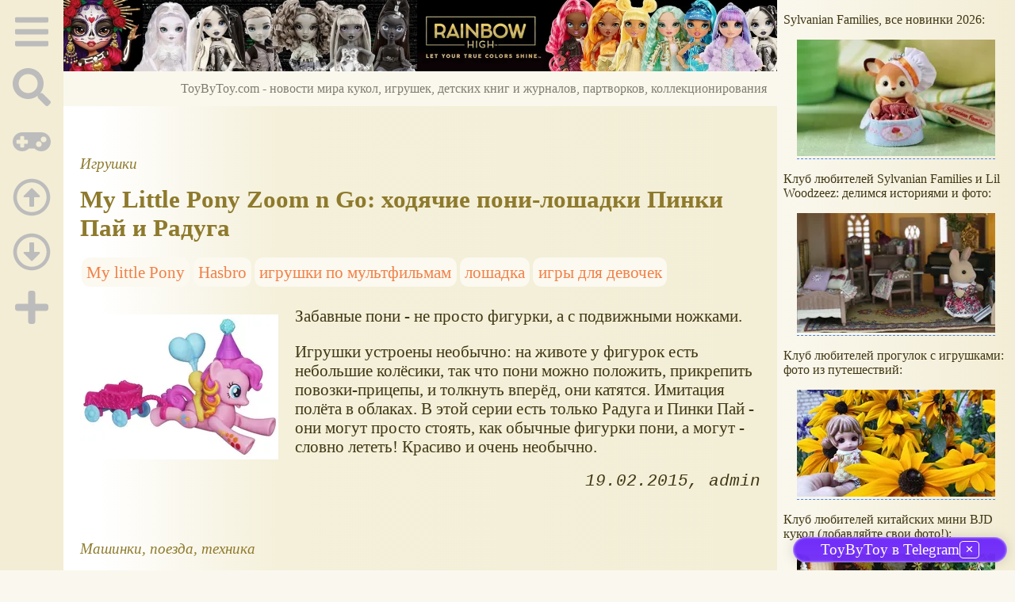

--- FILE ---
content_type: text/html; charset=utf-8
request_url: https://www.toybytoy.com/page/1293
body_size: 23854
content:
<!DOCTYPE html><html lang="ru"><head><title>Новости игрушек на ToyByToy: страница 1293</title><base href="/"><meta charSet="utf-8"><meta name="referrer" content="always"><meta name="viewport" content="width=device-width, initial-scale=1.0"><meta name="keywords" content="игрушки, современные игрушки, выставка, куклы, машинки, конструктор, партворк, коллекционные игрушки"><meta name="description" content="Новости мира игрушек, игр, кукол, детских книг и журналов, партворков, коллекционирования. Новостной обзорный проект об игрушках. Также на ToyByToy.com можно пройти интересные тесты и поиграть в легкие онлайн-игры."><link rel="canonical" href="https://www.toybytoy.com/page/1293"><link rel="prev" href="//www.toybytoy.com/page/1292"><link rel="next" href="//www.toybytoy.com/page/1294"><link rel="alternate" href="/index.rss" type="application/rss+xml"><link rel="apple-touch-icon" href="/icons/apple-touch-icon.png" sizes="180x180"><link rel="icon" href="/icons/favicon-32x32.png" sizes="32x32" type="image/png"><link rel="icon" href="/icons/favicon-16x16.png" sizes="16x16" type="image/png"><link rel="mask-icon" href="/icons/safari-pinned-tab.svg" color="#5bbad5"><link rel="manifest" href="/site.webmanifest"><meta name="msapplication-TileColor" content="#ffc40d"><meta name="theme-color" content="#ffffff"><meta property="og:site_name" content="ToyByToy.com"><meta property="og:type" content="website"><meta property="og:title" content="Новости игрушек на ToyByToy"><meta property="og:description" content="Новости мира игрушек, игр, кукол, детских книг и журналов, партворков, коллекционирования. Новостной обзорный проект об игрушках. Также на ToyByToy.com можно пройти интересные тесты и поиграть в легкие онлайн-игры."><meta property="og:url" content="https://www.toybytoy.com/page/1293"><meta property="og:image" content="https://www.toybytoy.com/file/0029/1111.svg"><link rel="image_src" href="https://www.toybytoy.com/file/0029/1111.svg"><link rel="modulepreload" href="/tbt/app-c6f150482acc2d97ccf3448b1463488e2b4f998d4b9075ea34d35eeec1b1f30e.js"><script type="module" src="/tbt/app-c6f150482acc2d97ccf3448b1463488e2b4f998d4b9075ea34d35eeec1b1f30e.js"></script><script type="module" src="/js/ext/telegram.9.js"></script><style>.site-pages__container{clear:both;text-align:center;margin:1.5em 0;padding:0;font-size:1.1em}.site-pages__item{display:inline-block;padding:0;margin:0 .3em;font-family:Arial,Helvetica,sans-serif}.site-pages__link{min-width:1em;display:inline-block}.site-pages__link *{user-select:none;pointer-events:none}.section-items__container{margin:3em 0;clear:both}.section-items__header{margin:.5em 0;font-size:1.5em}.section-items__section{font-size:.9em;font-style:italic}.section-items__footer{display:flex;justify-content:space-between;align-items:center;font-style:italic;clear:both;font-family:"Courier New",Courier,monospace}.block-labels__container{margin:.5em 0;padding:0}.block-labels__item{display:inline-block;margin:.2em .1em;padding:.3em;background-color:#fbf9f0;border-radius:.5em}.block-author__container{text-align:right;margin-left:1em;font-style:italic}.block-author__container time:after{display:inline-block;content:", ";white-space:pre}.form-login__container{position:fixed;top:0;left:0;right:0;bottom:0;display:flex;flex-direction:column;justify-content:center;align-items:center;background-color:rgba(0,0,0,.2)}.form-login__closer{position:fixed;top:0;right:.4em;font-size:4em;color:#eee;cursor:pointer;transition-duration:.3s;transition-property:color}.form-login__closer:before{display:block;content:"×"}.form-login__closer:hover{color:white}.form-login__field{position:relative;font-size:1.3em;margin:.3em}.form-login__input{padding:.3em;border-radius:.2em;border:0 none;width:15em;font-size:inherit;box-sizing:border-box}.form-login__input.enter{padding:.3em 2em .3em .3em}.form-login__enter{position:absolute;right:0;top:0;width:1.85em;height:1.85em;display:flex;justify-content:center;align-items:center;cursor:pointer;color:#888;transition-duration:.2s;transition-property:color}.form-login__enter:hover{color:#f28047}.form-login__enter svg{pointer-events:none;width:60%}.form-login__message{font-size:1.5em;color:white;text-shadow:0 0 .3em #555;pointer-events:none;user-select:none;background-color:rgba(0,0,0,.5);padding:0 .5em;border-radius:.3em;box-shadow:0 0 .5em black;margin-top:.5em}.overflow-hidden{overflow:hidden}.overflow-hidden body{border-right:17px solid #eee}html,body{height:100%;margin:0;padding:0;color:#403714;background-color:#faf8ee}[data-link]{cursor:pointer}[data-link]:hover{text-decoration:underline}img{max-width:100%;height:auto}.left{text-align:left}.right{text-align:right}.center{text-align:center}.justify{text-align:justify}audio{width:100%;max-height:50px}video{max-width:100%;height:auto}sup,sub{font-size:.7em;line-height:1}a{transition-duration:.2s;transition-property:background-color,color,border-bottom-color,border-bottom-width}a.site-link{color:var(--site-link);cursor:pointer;font-family:inherit;text-decoration:none;border-bottom:1px dashed var(--site-link)}a.site-link:hover{color:var(--site-link-hover);text-decoration:none;border-bottom:1px solid}a.base-link{color:var(--base-link);cursor:pointer;font-family:inherit;text-decoration:none}a.base-link:hover{color:var(--site-link-hover)}a.label-link{color:var(--label-link);font-family:inherit;text-decoration:none}a.label-link:hover{color:var(--site-link)}a.ext-link{font-family:inherit;color:var(--site-link-hover);text-decoration:underline;transition-duration:.2s;transition-property:color,border-color}a.ext-link[data-shop]::after{transition-duration:.2s;transition-property:color,border-color;font-size:.7em;content:attr(data-shop);padding:0 .2em;border-radius:.3em;border:1px solid var(--block-links-border);color:var(--block-links-border);display:inline-block;margin-left:.2em}a.ext-link:hover{color:var(--site-link-hover)}a.ext-link:hover[data-shop]::after{border-color:var(--site-link-hover);color:var(--site-link-hover)}@media (min-width:701px){.imgl{float:left;clear:left;margin:.5em 1em .5em 0}.imgr{float:right;clear:right;margin:.5em 0 .5em 1em;text-align:center}}@media (max-width:700px){.imgl,.imgr{display:block;margin:.5em auto}}.imgl img,.imgr img{display:block;margin:auto}.clear-both{clear:both}.image-block__container{text-align:center}.image-block__container.size-150{width:150px}.image-block__container.size-250{width:250px}.image-block__text{margin:.5em 0;display:inline-block;word-wrap:break-word;font-style:italic;font-size:.9em}:root{--base-link: #8e7a2c;--label-link: #f28047;--site-link: #4483e9;--site-link-hover: #3d75d0;--block-links-back: #f3edd6;--block-links-border: #f29c47;--content-footer: #f9f6e9}h1{font-size:1.95em;clear:both;color:#7f7c6f}h1:first-letter{color:#f24c47}h2{font-size:1.7em;clear:both;color:#7f7c6f;border-top:1px solid #7f7c6f;border-bottom:1px solid #7f7c6f}h2:first-letter{color:#f28047}h3{font-size:1.5em;clear:both;color:#4483e9;text-transform:uppercase}h4{font-size:1.5em;clear:both;color:#4483e9}h5{font-size:1.3em;background-color:#f2ec47;color:#f24c47;font-style:italic;font-weight:normal;padding:.2em}h6{font-size:1.2em;background-color:#7f7c6f;color:#fbf9f0;font-style:italic;padding-left:.2em;padding-right:.2em}p.attention{border:1px solid #f29c47;background-color:#fbf9f0;width:80%;margin:1em auto;padding:.5em;border-radius:.5em}p.attention::after{display:block;content:" ";font-size:0;clear:both}p.notice{border:3px double #ccc7ac;box-shadow:0 0 .5em silver}hr{height:0;border:0 none;border-top:1px solid silver;clear:both;border-top:1px solid #7f7c6f}blockquote:not([class]){background-color:#fbf9f0;border:1px dashed #7f7c6f;padding:2em}blockquote.col3l{border:1px solid #7f7c6f;padding:1em .5em;background-color:#fff;font-size:.9em;border-radius:40px/20px 0;float:left;margin:.5em 1em .5em 0}blockquote.col3l q{background-color:#f2ecd4}@media (min-width:701px){blockquote.col3l{width:30%}}blockquote.col3r{border:1px solid #7f7c6f;padding:1em .5em;background-color:#fff;font-size:.9em;border-radius:0 40px/20px;float:right;margin:.5em 0 .5em 1em}blockquote.col3r q{background-color:#f2ecd4}@media (min-width:701px){blockquote.col3r{width:30%}}strong{padding-left:3px;padding-right:3px;border-radius:5px;color:#f29c47;background-color:#fbf9f0}strong.attention{color:#f24c47;background-color:#fbf9f0}strong.notice{color:#498909;background-color:#fbf9f0}em{padding-left:3px;padding-right:3px;border-radius:5px;background-color:#f2d047}em.attention{background-color:#f24c47;color:#fff}em.notice{background-color:#9aea44}dfn{letter-spacing:5px;font-variant:small-caps;text-decoration:none;text-decoration:none}a.site-link:hover{text-shadow:0 0 1px #99b5e8}.page-layout{min-height:100%}@media (min-width:701px) and (max-width:1000px){.page-layout{display:grid;grid-template-columns:80px calc(100% - 80px)}}@media (min-width:1001px) and (max-width:1380px){.page-layout{display:grid;grid-template-columns:80px calc(100% - 80px - 300px) 300px}}@media (min-width:1381px){.page-layout{width:1380px;margin:auto;display:grid;grid-template-columns:80px 1000px 300px}}.col-content{background:#ffffff;background:-moz-linear-gradient(left, #fff 0%, #fff 5%, #f4f0da 30%, #f3eed6 100%);background:-webkit-linear-gradient(left, #fff 0%, #fff 5%, #f4f0da 30%, #f3eed6 100%);background:linear-gradient(to right, #fff 0%, #fff 5%, #f4f0da 30%, #f3eed6 100%);filter:progid:DXImageTransform.Microsoft.gradient(startColorstr='#ffffff', endColorstr='#f3eed6', GradientType=1)}.col-sidebar{background:linear-gradient(to right, #faf8ee, #f3edd5);background:-o-linear-gradient(left, #faf8ee, #f3edd5);background:-webkit-linear-gradient(left, #faf8ee, #f3edd5);background:-ms-linear-gradient(left, #faf8ee, #f3edd5)}.col-sidebar a{font-family:Arial,Helvetica,sans-serif;text-decoration:none}.col-sidebar a:hover{text-decoration:underline}@media (max-width:1000px){.col-sidebar{display:none}}@media (min-width:1001px){.col-sidebar{display:block}}.sidebar-layout{position:fixed;top:0;padding:0 .5em;transition-duration:.5s;transition-property:transform;width:300px;box-sizing:border-box;will-change:transform}main{margin:0 1em}@media (min-width:701px){main{font-size:1.3rem}}.user-menu__enter{display:inline-block;margin:.5em;cursor:pointer;border:1px solid silver;border-radius:.3em;font-family:Arial,sans-serif;color:inherit;background-color:rgba(255,255,255,.5)}.user-menu__enter:hover{box-shadow:#000 0 0 1px;background-color:rgba(255,255,255,.7)}.user-menu a{display:flex;align-items:center;margin:.4em 0;color:inherit}.user-menu a::after{content:attr(title);display:block}.user-menu svg{display:block;pointer-events:none;width:1.2em;height:1.2em;margin-right:.5em}.page-layout{min-height:100%}@media (min-width:701px) and (max-width:1000px){.page-layout{display:grid;grid-template-columns:80px calc(100% - 80px)}}@media (min-width:1001px) and (max-width:1380px){.page-layout{display:grid;grid-template-columns:80px calc(100% - 80px - 300px) 300px}}@media (min-width:1381px){.page-layout{width:1380px;margin:auto;display:grid;grid-template-columns:80px 1000px 300px}}.col-content{background:#ffffff;background:-moz-linear-gradient(left, #fff 0%, #fff 5%, #f4f0da 30%, #f3eed6 100%);background:-webkit-linear-gradient(left, #fff 0%, #fff 5%, #f4f0da 30%, #f3eed6 100%);background:linear-gradient(to right, #fff 0%, #fff 5%, #f4f0da 30%, #f3eed6 100%);filter:progid:DXImageTransform.Microsoft.gradient(startColorstr='#ffffff', endColorstr='#f3eed6', GradientType=1)}.col-sidebar{background:linear-gradient(to right, #faf8ee, #f3edd5);background:-o-linear-gradient(left, #faf8ee, #f3edd5);background:-webkit-linear-gradient(left, #faf8ee, #f3edd5);background:-ms-linear-gradient(left, #faf8ee, #f3edd5)}.col-sidebar a{font-family:Arial,Helvetica,sans-serif;text-decoration:none}.col-sidebar a:hover{text-decoration:underline}@media (max-width:1000px){.col-sidebar{display:none}}@media (min-width:1001px){.col-sidebar{display:block}}.sidebar-layout{position:fixed;top:0;padding:0 .5em;transition-duration:.5s;transition-property:transform;width:300px;box-sizing:border-box;will-change:transform}main{margin:0 1em}@media (min-width:701px){main{font-size:1.3rem}}.user-menu__enter{display:inline-block;margin:.5em;cursor:pointer;border:1px solid silver;border-radius:.3em;font-family:Arial,sans-serif;color:inherit;background-color:rgba(255,255,255,.5)}.user-menu__enter:hover{box-shadow:#000 0 0 1px;background-color:rgba(255,255,255,.7)}.user-menu a{display:flex;align-items:center;margin:.4em 0;color:inherit}.user-menu a::after{content:attr(title);display:block}.user-menu svg{display:block;pointer-events:none;width:1.2em;height:1.2em;margin-right:.5em}.col-menu__container{background-color:#f3edd5}.col-menu__container.active{display:flex;box-shadow:0 0 3em black}@media (max-width:700px){.col-menu__container{position:fixed;display:none;width:100%;top:0;left:0;right:0;z-index:2}}@media (max-width:700px){.col-menu__block{display:flex;justify-content:space-around;width:100%;font-size:.8em}}@media (min-width:451px) and (max-width:700px){.col-menu__block{justify-content:center}}@media (min-width:701px){.col-menu__block{position:fixed;width:80px;text-align:center}}.col-menu__item{color:#bcbcbc;transition-duration:.5s;transition-property:color,background-color;cursor:pointer;outline:0 none;border:0 none;background-color:transparent;font-size:inherit}@media (max-width:700px){.col-menu__item{padding:.2em}}@media (min-width:451px) and (max-width:700px){.col-menu__item{margin:0 1em}}@media (min-width:701px){.col-menu__item{margin-top:.7em;padding:.3em 0 .1em;width:100%}}.col-menu__item:active,.col-menu__item:focus{outline:0 none;border:0 none}.col-menu__item:hover{color:#777}.col-menu__item:focus,.col-menu__item[data-selected]{background-color:#c8c3af;color:#f3edd5}.col-menu__item svg{width:3em;height:3em;pointer-events:none}.menu-block__container,.menu-block__container-column{position:fixed;display:flex;pointer-events:auto;padding:1em;background-color:rgba(60,60,60,.9);color:#eee;box-sizing:border-box;user-select:none}.menu-block__container *,.menu-block__container-column *{pointer-events:none}.menu-block__container summary,.menu-block__container button,.menu-block__container-column summary,.menu-block__container-column button{pointer-events:all}.menu-block__container a,.menu-block__container-column a{color:inherit;text-decoration:none;pointer-events:all}.menu-block__container a:hover,.menu-block__container-column a:hover{text-decoration:underline;color:inherit}.menu-block__container-column{flex-direction:column}.menu-block__plus-item{display:flex;align-items:center;cursor:pointer;margin:.3em 0;pointer-events:all}.menu-block__plus-item button{cursor:pointer;pointer-events:all;border:0 none;background-color:transparent;color:inherit;font-family:inherit}.menu-block__plus-item button.text:hover{text-decoration:underline}.menu-block__plus-item svg{width:1em;height:1em;margin-right:.4em;pointer-events:none}.menu-block__game-item{margin:.2em 0}.menu-block__game-number{display:inline-block;margin:0 .2em}.menu-block__game-number:before{content:"("}.menu-block__game-number:after{content:")"}.menu-block__search-line{position:relative;display:flex;align-items:center;margin:.5em}.menu-block__search-line input{flex-grow:1;border:0;border-radius:.2em;padding:.2em 2em .2em .2em;font-size:1.1em;pointer-events:all}.menu-block__search-link{position:absolute;display:flex;align-items:center;justify-content:center;right:0;width:2.2em;height:2.2em;color:#aaa !important;transition-duration:.3s;transition-property:color;text-decoration:none;padding:0;background-color:transparent;border:0 none;cursor:pointer}.menu-block__search-link svg{width:70%;height:70%;pointer-events:none}.menu-block__search-link:hover{color:#777 !important}.menu-block__search-block{display:flex}.menu-block__search_block-items{overflow:hidden;width:50%;margin:0 .5em}.menu-block__search_block-item{white-space:nowrap;margin:.3em 0}.menu-block__search_block-title{font-family:"Segoe UI",Tahoma,Geneva,Verdana,sans-serif;font-weight:bold;margin:1em 0}.menu-block__main-col1{margin-right:2em}.menu-block__main-col1 .selected{color:#f29c47 !important}.menu-block__main-col1 details{margin-top:.2em}.menu-block__main-col1 summary{cursor:pointer}.menu-block__main-col1 li{display:block;margin:.2em}.menu-block__main-first{padding:0;margin:.5em 0 .5em 1em}.menu-block__main-second{padding:0;margin:.5em 0 .5em 2em}.menu-block__main-enter{display:inline-block;margin:.5em;padding:.2em .4em;cursor:pointer;border:1px solid silver;border-radius:.3em;font-family:Arial,sans-serif;color:inherit;background-color:rgba(255,255,255,.5)}.menu-block__main-enter:hover{box-shadow:#000 0 0 1px;background-color:rgba(255,255,255,.7)}.menu-mobile__container{display:flex;padding:.3em 0;height:3em}@media (min-width:701px){.menu-mobile__container{display:none}}.menu-mobile__input{box-sizing:border-box;width:100%;border:0 none;border-radius:.3em;font-size:1.3em;text-align:center}.menu-mobile__center{display:flex;align-items:center;justify-content:center;flex-grow:5}.menu-mobile__edge{display:flex;align-items:center;justify-content:center;flex-grow:1;min-width:55px}.menu-mobile__edge a{display:flex}.menu-mobile__edge svg{pointer-events:none;width:auto;height:2.5em}.menu-mobile__bar{cursor:pointer}.footer__menu{display:flex;margin:0;padding:2em 0 3em;justify-content:center;flex-wrap:wrap;font-family:Arial,Helvetica,sans-serif;font-size:1.3rem;white-space:nowrap}.footer__menu [data-current]{background:linear-gradient(to right, #faf8ee 0%, #f3edd5 40%, #f3edd5 60%, #faf8ee 100%)}.footer__menu [data-current] a{color:#5a5a5a;text-shadow:0 0 5px #fff}.footer__menu-item{padding:.5em 1em;margin:.5em 1em;display:block;font-size:1.3rem;white-space:nowrap}.footer__menu-item a:hover{text-decoration:underline}.footer__menu-item.selected{background:linear-gradient(to right, #faf8ee 0%, #f3edd5 40%, #f3edd5 60%, #faf8ee 100%)}.footer__menu-item.selected a{color:#5a5a5a;text-shadow:0 0 5px #fff}.page-top__container img,.page-top__container a{display:block}@media ((max-width:700px)){.page-top__container{display:none}}.page-top__text{background-color:#faf8ed;color:#7f7c6f;text-align:right;padding:.8em;pointer-events:none;user-select:none}.site-counter{border:1px solid #ddd;background-color:#fff;font-style:normal;font-weight:normal;font-size:11px;font-family:Arial,Helvetica,sans-serif;width:130px;border-radius:5px 5px 5px 5px;white-space:nowrap;clear:both;margin:50px auto;padding:.3em;user-select:none}</style></head><body data-ya-counter="56584108"><div class="page-layout"><div id="site-menu-base" class="col-menu__container"><div class="col-menu__block"><button class="col-menu__item" data-type="Main"><svg data-icon="bars" xmlns="http://www.w3.org/2000/svg" viewBox="0 0 448 512"><path fill="currentColor" d="M16 132h416c8.837 0 16-7.163 16-16V76c0-8.837-7.163-16-16-16H16C7.163 60 0 67.163 0 76v40c0 8.837 7.163 16 16 16zm0 160h416c8.837 0 16-7.163 16-16v-40c0-8.837-7.163-16-16-16H16c-8.837 0-16 7.163-16 16v40c0 8.837 7.163 16 16 16zm0 160h416c8.837 0 16-7.163 16-16v-40c0-8.837-7.163-16-16-16H16c-8.837 0-16 7.163-16 16v40c0 8.837 7.163 16 16 16z"></path></svg></button><button class="col-menu__item" data-type="Search"><svg data-icon="search" role="img" xmlns="http://www.w3.org/2000/svg" viewBox="0 0 512 512"><path fill="currentColor" d="M505 442.7L405.3 343c-4.5-4.5-10.6-7-17-7H372c27.6-35.3 44-79.7 44-128C416 93.1 322.9 0 208 0S0 93.1 0 208s93.1 208 208 208c48.3 0 92.7-16.4 128-44v16.3c0 6.4 2.5 12.5 7 17l99.7 99.7c9.4 9.4 24.6 9.4 33.9 0l28.3-28.3c9.4-9.4 9.4-24.6.1-34zM208 336c-70.7 0-128-57.2-128-128 0-70.7 57.2-128 128-128 70.7 0 128 57.2 128 128 0 70.7-57.2 128-128 128z"></path></svg></button><button class="col-menu__item" data-type="Games"><svg data-icon="gamepad" role="img" xmlns="http://www.w3.org/2000/svg" viewBox="0 0 640 512"><path fill="currentColor" d="M480 96H160C71.6 96 0 167.6 0 256s71.6 160 160 160c44.8 0 85.2-18.4 114.2-48h91.5c29 29.6 69.5 48 114.2 48 88.4 0 160-71.6 160-160S568.4 96 480 96zM256 276c0 6.6-5.4 12-12 12h-52v52c0 6.6-5.4 12-12 12h-40c-6.6 0-12-5.4-12-12v-52H76c-6.6 0-12-5.4-12-12v-40c0-6.6 5.4-12 12-12h52v-52c0-6.6 5.4-12 12-12h40c6.6 0 12 5.4 12 12v52h52c6.6 0 12 5.4 12 12v40zm184 68c-26.5 0-48-21.5-48-48s21.5-48 48-48 48 21.5 48 48-21.5 48-48 48zm80-80c-26.5 0-48-21.5-48-48s21.5-48 48-48 48 21.5 48 48-21.5 48-48 48z"></path></svg></button><button class="col-menu__item" data-type="Up"><svg aria-hidden="true" data-prefix="far" data-icon="arrow-alt-circle-up" role="img" xmlns="http://www.w3.org/2000/svg" viewBox="0 0 512 512"><path fill="currentColor" d="M256 504c137 0 248-111 248-248S393 8 256 8 8 119 8 256s111 248 248 248zm0-448c110.5 0 200 89.5 200 200s-89.5 200-200 200S56 366.5 56 256 145.5 56 256 56zm20 328h-40c-6.6 0-12-5.4-12-12V256h-67c-10.7 0-16-12.9-8.5-20.5l99-99c4.7-4.7 12.3-4.7 17 0l99 99c7.6 7.6 2.2 20.5-8.5 20.5h-67v116c0 6.6-5.4 12-12 12z"></path></svg></button><button class="col-menu__item" data-type="Down"><svg aria-hidden="true" data-prefix="far" data-icon="arrow-alt-circle-down" role="img" xmlns="http://www.w3.org/2000/svg" viewBox="0 0 512 512"><path fill="currentColor" d="M256 8C119 8 8 119 8 256s111 248 248 248 248-111 248-248S393 8 256 8zm0 448c-110.5 0-200-89.5-200-200S145.5 56 256 56s200 89.5 200 200-89.5 200-200 200zm-32-316v116h-67c-10.7 0-16 12.9-8.5 20.5l99 99c4.7 4.7 12.3 4.7 17 0l99-99c7.6-7.6 2.2-20.5-8.5-20.5h-67V140c0-6.6-5.4-12-12-12h-40c-6.6 0-12 5.4-12 12z"></path></svg></button><button class="col-menu__item" data-type="Plus"><svg data-icon="plus" role="img" xmlns="http://www.w3.org/2000/svg" viewBox="0 0 448 512"><path fill="currentColor" d="M416 208H272V64c0-17.67-14.33-32-32-32h-32c-17.67 0-32 14.33-32 32v144H32c-17.67 0-32 14.33-32 32v32c0 17.67 14.33 32 32 32h144v144c0 17.67 14.33 32 32 32h32c17.67 0 32-14.33 32-32V304h144c17.67 0 32-14.33 32-32v-32c0-17.67-14.33-32-32-32z"></path></svg></button></div></div><div class="col-content" id="site-menu-target"><div class="menu-mobile__container"><div class="menu-mobile__edge"><a href="/"><svg xmlns="http://www.w3.org/2000/svg" viewBox="0 0 166.7 184.92" width="167" height="185"><path d="M0 0v166.7h166.7V0z" fill="red"></path><g fill="#fff"><path d="M127.62 152.32V72.54h-29.8V61.86h68.88v10.68h-27.11v79.78z"></path><path d="M102.9 136.34a37.89 37.89 0 01-12 9.16 32.43 32.43 0 01-14 3.05q-13.88 0-22-9.38a25.51 25.51 0 01-6.6-17.09 23.64 23.64 0 015.4-15.15q5.4-6.76 16.13-11.88-6.11-7-8.14-11.42a20 20 0 01-2-8.45A18.85 18.85 0 0166 61q6.39-6 16.07-6 9.26 0 15.15 5.68a18.27 18.27 0 015.89 13.64q0 12.9-17.09 22L102.28 117a51.3 51.3 0 004.32-12.59l11.54 2.47q-3 11.85-8 19.5a64.43 64.43 0 0014.13 13.88l-7.47 8.82a64.55 64.55 0 01-13.9-12.74zm-7-8.76l-20.34-25.24q-9 5.37-12.16 10a16.07 16.07 0 00-3.15 9.1q0 5.49 4.38 11.42T77 138.74a20.48 20.48 0 0010.33-3.12 25.09 25.09 0 008.6-8.04zM80.32 89.2q7.22-4.26 9.35-7.47a12.56 12.56 0 002.13-7.1 10.24 10.24 0 00-2.93-7.56 9.93 9.93 0 00-7.31-2.93 10.34 10.34 0 00-7.5 2.9 9.5 9.5 0 00-3 7.1 10.43 10.43 0 001.08 4.41 23 23 0 003.24 4.91z"></path><path d="M25.2 151V71.22H0V60.55h67.1v10.67H37.17V151z"></path></g><g fill="red"><path d="M.29 174.28h1.26v8.28l5.57-8.28h1.39v10.46H7.25v-8.26l-5.57 8.26H.29zM10.8 174.28h6.76v1.23h-5.38v9.23H10.8zM18.69 184.74v-10.46h3.95a9.56 9.56 0 011.59.1 3.17 3.17 0 011.29.49 2.57 2.57 0 01.84 1 3.41 3.41 0 01-.53 3.69 4.07 4.07 0 01-3.07.92h-2.69v4.25zm1.38-5.49h2.7a2.87 2.87 0 001.91-.5 1.78 1.78 0 00.56-1.41 1.89 1.89 0 00-.33-1.12 1.55 1.55 0 00-.87-.62 5.87 5.87 0 00-1.29-.09h-2.68zM27.06 174.28h1.4l3.41 6.41 3-6.41h1.38l-3.92 8.13a8.15 8.15 0 01-1.21 2 1.83 1.83 0 01-1.35.47 4.43 4.43 0 01-1.31-.25v-1.18a2.32 2.32 0 001.18.32 1.27 1.27 0 00.87-.32 4.11 4.11 0 00.79-1.45zM37.42 174.28h1.38v9.23h3.47v-9.23h1.38v9.23h3.48v-9.23h1.38v10.46H37.42zM50.81 174.28h1.38v4.58a1.92 1.92 0 001.33-.37 6.12 6.12 0 001-1.77 9.76 9.76 0 01.72-1.45 2.25 2.25 0 01.8-.71 2.33 2.33 0 011.15-.29H58v1.2h-.56a1.34 1.34 0 00-1 .32 4.36 4.36 0 00-.75 1.37 5.36 5.36 0 01-.89 1.67 2.76 2.76 0 01-.87.55 3.86 3.86 0 012 1.87l2.15 3.48H56.4l-1.75-2.84a7.82 7.82 0 00-1.21-1.62 1.8 1.8 0 00-1.26-.44v4.89h-1.37zM58.15 184.74l4-10.46h1.49l4.28 10.46h-1.55l-1.22-3.17h-4.38l-1.15 3.17zm3-4.3h3.55l-1.09-2.9q-.5-1.32-.74-2.17a13.33 13.33 0 01-.56 2zM68.31 181.79l1.32-.34a3.38 3.38 0 00.8 1.53 2.17 2.17 0 001.73.76 2.52 2.52 0 001.73-.56 1.76 1.76 0 00.63-1.36 1.64 1.64 0 00-.67-1.37 2.94 2.94 0 00-1.83-.51h-.66v-1.21a7.28 7.28 0 001.46-.11 1.63 1.63 0 00.9-.56 1.54 1.54 0 00.39-1 1.59 1.59 0 00-.53-1.19 2 2 0 00-1.44-.51 2.28 2.28 0 00-1.35.4 2 2 0 00-.77 1 3.5 3.5 0 00-.21 1l-1.33-.3q.49-3.33 3.68-3.33a3.39 3.39 0 012.43.85 2.67 2.67 0 01.9 2 2.51 2.51 0 01-1.38 2.27 2.58 2.58 0 011.89 2.51 2.87 2.87 0 01-1 2.26 4.07 4.07 0 01-2.77.91q-3.02-.01-3.92-3.14zM76.56 184.74l4-10.46h1.49l4.28 10.46h-1.56l-1.22-3.17h-4.37L78 184.74zm3-4.3h3.55L82 177.55q-.5-1.32-.74-2.17a13.33 13.33 0 01-.56 2zM87.48 174.28h1.26v8.28l5.57-8.28h1.39v10.46h-1.26v-8.26l-5.57 8.26h-1.39zM98 174.28h6.76v1.23h-5.39v9.23H98zM105.87 184.74v-10.46h3.95a9.56 9.56 0 011.59.1 3.17 3.17 0 011.29.49 2.57 2.57 0 01.84 1 3.41 3.41 0 01-.53 3.69 4.07 4.07 0 01-3.07.92h-2.68v4.25zm1.38-5.49H110a2.87 2.87 0 001.91-.5 1.78 1.78 0 00.56-1.41 1.89 1.89 0 00-.33-1.12 1.55 1.55 0 00-.87-.62 5.87 5.87 0 00-1.29-.09h-2.68zM114.24 174.28h1.4l3.41 6.41 3-6.41h1.38l-3.92 8.13a8.15 8.15 0 01-1.21 2 1.83 1.83 0 01-1.35.47 4.43 4.43 0 01-1.31-.25v-1.18a2.32 2.32 0 001.18.32 1.27 1.27 0 00.87-.32 4.11 4.11 0 00.81-1.48zM124.6 174.28h1.4v9.23h3.47v-9.23h1.38v9.23h3.48v-9.23h1.38v10.46H124.6zM138 174.28h1.38v4.58a1.92 1.92 0 001.33-.37 6.12 6.12 0 001-1.77 9.76 9.76 0 01.72-1.45 2.25 2.25 0 01.8-.71 2.33 2.33 0 011.15-.29h.84v1.2h-.56a1.34 1.34 0 00-1 .32 4.36 4.36 0 00-.75 1.37 5.36 5.36 0 01-.89 1.67 2.76 2.76 0 01-.87.55 3.86 3.86 0 012 1.87l2.15 3.48h-1.72l-1.75-2.84a7.82 7.82 0 00-1.21-1.62 1.8 1.8 0 00-1.26-.44v4.89H138zM145.9 179.65a5.68 5.68 0 011.4-4.08 4.76 4.76 0 013.61-1.47 5 5 0 012.61.69 4.53 4.53 0 011.77 1.93 6.27 6.27 0 01.61 2.81 6.16 6.16 0 01-.64 2.85 4.38 4.38 0 01-1.82 1.9 5.2 5.2 0 01-2.54.65 5 5 0 01-2.64-.71 4.59 4.59 0 01-1.76-1.95 5.9 5.9 0 01-.6-2.62zm1.43 0a4.19 4.19 0 001 3 3.55 3.55 0 005.12 0 4.44 4.44 0 001-3.12 5.36 5.36 0 00-.43-2.23 3.32 3.32 0 00-1.26-1.48 3.42 3.42 0 00-1.87-.52 3.54 3.54 0 00-2.53 1 4.51 4.51 0 00-1.03 3.37zM157.71 174.28H159v8.28l5.57-8.28h1.39v10.46h-1.26v-8.26l-5.57 8.26h-1.38zm5.2-2.49h.88a2.07 2.07 0 01-.65 1.37 2.46 2.46 0 01-2.91 0 2.06 2.06 0 01-.65-1.37h.88a1.2 1.2 0 00.4.72 1.22 1.22 0 00.8.24 1.4 1.4 0 00.87-.23 1.19 1.19 0 00.38-.73z"></path></g><g fill="#fff"><path d="M11.72 37.92v-12.1H7.2V24.2h10.87v1.62h-4.54v12.1zM19 31.24a7.46 7.46 0 011.83-5.35A6.23 6.23 0 0125.6 24a6.57 6.57 0 013.42.91 5.93 5.93 0 012.32 2.53 8.21 8.21 0 01.8 3.68 8.08 8.08 0 01-.84 3.73 5.74 5.74 0 01-2.39 2.49 6.81 6.81 0 01-3.33.85 6.48 6.48 0 01-3.46-.94 6 6 0 01-2.31-2.55 7.74 7.74 0 01-.81-3.46zm1.87 0a5.49 5.49 0 001.33 3.91 4.65 4.65 0 006.72 0 5.83 5.83 0 001.32-4.09 7 7 0 00-.57-2.92 4.35 4.35 0 00-1.66-1.94 4.5 4.5 0 00-2.45-.69 4.64 4.64 0 00-3.32 1.32q-1.33 1.34-1.33 4.43zM38.36 37.92v-5.81l-5.29-7.91h2.21L38 28.34q.75 1.16 1.39 2.32.62-1.08 1.5-2.42l2.66-4h2.11l-5.47 7.91v5.81zM47.2 37.92V24.2h5.15a6.37 6.37 0 012.52.42 3.25 3.25 0 011.49 1.28 3.38 3.38 0 01.54 1.81 3.11 3.11 0 01-.48 1.66A3.41 3.41 0 0155 30.62a3.58 3.58 0 011.91 1.24 3.33 3.33 0 01.67 2.08 4 4 0 01-.41 1.79 3.48 3.48 0 01-1 1.28 4.2 4.2 0 01-1.5.68 9.11 9.11 0 01-2.21.23zM49 30h3a6.64 6.64 0 001.73-.16 1.93 1.93 0 001-.68 2 2 0 00.35-1.2 2.21 2.21 0 00-.33-1.2 1.66 1.66 0 00-.94-.71 7.8 7.8 0 00-2.09-.19H49zm0 6.33h3.42a8 8 0 001.23-.07 3 3 0 001-.37 2 2 0 00.69-.76 2.38 2.38 0 00.27-1.16 2.28 2.28 0 00-.39-1.33 2.07 2.07 0 00-1.09-.79 6.74 6.74 0 00-2-.23H49zM63.92 37.92v-5.81l-5.29-7.91h2.21l2.7 4.14q.75 1.16 1.39 2.32.62-1.08 1.5-2.42l2.66-4h2.11l-5.47 7.91v5.81zM76.32 37.92v-12.1H71.8V24.2h10.87v1.62h-4.53v12.1zM83.64 31.24a7.46 7.46 0 011.83-5.35A6.23 6.23 0 0190.21 24a6.57 6.57 0 013.42.91A5.93 5.93 0 0196 27.4a8.21 8.21 0 01.8 3.68 8.08 8.08 0 01-.84 3.73 5.74 5.74 0 01-2.39 2.49 6.81 6.81 0 01-3.33.85 6.48 6.48 0 01-3.46-.94 6 6 0 01-2.31-2.55 7.74 7.74 0 01-.83-3.42zm1.87 0a5.49 5.49 0 001.33 3.91 4.65 4.65 0 006.72 0 5.83 5.83 0 001.32-4.09 7 7 0 00-.57-2.92 4.35 4.35 0 00-1.66-1.94 4.5 4.5 0 00-2.45-.69 4.64 4.64 0 00-3.32 1.32q-1.37 1.34-1.37 4.43zM103 37.92v-5.81l-5.33-7.91h2.21l2.7 4.14q.75 1.16 1.39 2.32.62-1.08 1.5-2.42l2.66-4h2.11l-5.47 7.91v5.81zM109.67 37.92V36h1.92v1.92zM124.51 33.11l1.81.46a6.1 6.1 0 01-2.04 3.43 5.66 5.66 0 01-3.63 1.17 6.52 6.52 0 01-3.61-.9 5.64 5.64 0 01-2.11-2.62 9.33 9.33 0 01-.73-3.65 8.08 8.08 0 01.82-3.74 5.62 5.62 0 012.33-2.42 6.81 6.81 0 013.33-.83 5.62 5.62 0 013.46 1 5.45 5.45 0 012 2.95l-1.79.42a4.24 4.24 0 00-1.38-2.18 3.69 3.69 0 00-2.28-.68 4.44 4.44 0 00-2.64.76 4 4 0 00-1.49 2 8.18 8.18 0 00-.43 2.63 8.37 8.37 0 00.51 3.05 3.8 3.8 0 001.59 2 4.44 4.44 0 002.33.65 3.9 3.9 0 002.58-.88 4.5 4.5 0 001.37-2.62zM128 31.24a7.46 7.46 0 011.83-5.35 6.23 6.23 0 014.75-1.89 6.57 6.57 0 013.42.91 5.93 5.93 0 012.32 2.53 8.21 8.21 0 01.8 3.68 8.08 8.08 0 01-.84 3.73 5.74 5.74 0 01-2.39 2.49 6.81 6.81 0 01-3.33.85 6.48 6.48 0 01-3.46-.94 6 6 0 01-2.31-2.55 7.74 7.74 0 01-.79-3.46zm1.87 0a5.49 5.49 0 001.33 3.91 4.65 4.65 0 006.72 0 5.83 5.83 0 001.32-4.09 7 7 0 00-.57-2.92 4.35 4.35 0 00-1.67-1.93 4.5 4.5 0 00-2.45-.69 4.64 4.64 0 00-3.32 1.32q-1.34 1.33-1.35 4.42zM143.41 37.92V24.2h2.73l3.25 9.71q.45 1.36.66 2 .23-.75.73-2.2l3.28-9.54h2.44v13.75h-1.75V26.44l-4 11.48h-1.64l-4-11.68v11.68z"></path></g></svg></a></div><div class="menu-mobile__center"><input type="search" aria-label="search" placeholder="поиск" id="site-mobile-search" class="menu-mobile__input"></div><div class="menu-mobile__edge"><div class="menu-mobile__bar" id="site-mobile-menu"><svg data-icon="bars" xmlns="http://www.w3.org/2000/svg" viewBox="0 0 448 512"><path fill="currentColor" d="M16 132h416c8.837 0 16-7.163 16-16V76c0-8.837-7.163-16-16-16H16C7.163 60 0 67.163 0 76v40c0 8.837 7.163 16 16 16zm0 160h416c8.837 0 16-7.163 16-16v-40c0-8.837-7.163-16-16-16H16c-8.837 0-16 7.163-16 16v40c0 8.837 7.163 16 16 16zm0 160h416c8.837 0 16-7.163 16-16v-40c0-8.837-7.163-16-16-16H16c-8.837 0-16 7.163-16 16v40c0 8.837 7.163 16 16 16z"></path></svg></div></div></div><div class="page-top__container"><div><a href="/doll/Rainbow-High-dolls-all-about"><picture><source type="image/webp" srcSet="/web-pic/0041/6258.webp"><source type="image/jpeg" srcSet="/file/0041/6258.jpg"><img src="/file/0041/6258.jpg" width="1000" height="120" alt="" loading="lazy"></picture></a></div><div class="page-top__text">ToyByToy.com - новости мира кукол, игрушек, детских книг и журналов, партворков, коллекционирования</div></div><main><article class="section-items__container"><div class="section-items__section"><a href="/toy/" class="base-link">Игрушки</a></div><h4 class="section-items__header"><a href="/toy/My-Little-Pony-Zoom-Go-walking-horses-Pinky-rainbow" class="base-link">My Little Pony Zoom n Go: ходячие пони-лошадки Пинки Пай и Радуга</a></h4><ul class="block-labels__container"><li class="block-labels__item"><a href="/lexicon/My-little-Pony" class="label-link">My little Pony</a></li><li class="block-labels__item"><a href="/lexicon/Hasbro" class="label-link">Hasbro</a></li><li class="block-labels__item"><a href="/lexicon/%D0%B8%D0%B3%D1%80%D1%83%D1%88%D0%BA%D0%B8-%D0%BF%D0%BE-%D0%BC%D1%83%D0%BB%D1%8C%D1%82%D1%84%D0%B8%D0%BB%D1%8C%D0%BC%D0%B0%D0%BC" class="label-link">игрушки по мультфильмам</a></li><li class="block-labels__item"><a href="/lexicon/%D0%BB%D0%BE%D1%88%D0%B0%D0%B4%D0%BA%D0%B0" class="label-link">лошадка</a></li><li class="block-labels__item"><a href="/lexicon/%D0%B8%D0%B3%D1%80%D1%8B-%D0%B4%D0%BB%D1%8F-%D0%B4%D0%B5%D0%B2%D0%BE%D1%87%D0%B5%D0%BA" class="label-link">игры для девочек</a></li></ul><p><picture><source type="image/webp" srcSet="/web-pic/0019/250/7224.webp, /web-pic/0019/600/7224.webp 2x"><source type="image/jpeg" srcSet="/file/0019/250/7224.jpg, /file/0019/600/7224.jpg 2x"><img src="/file/0019/250/7224.jpg" width="250" height="182" alt="" loading="lazy" class="imgl"></picture>Забавные пони - не просто фигурки, а с подвижными ножками.</p><p>Игрушки устроены необычно: на животе у фигурок есть небольшие колёсики, так что пони можно положить, прикрепить повозки-прицепы, и толкнуть вперёд, они катятся. Имитация полёта в облаках. В этой серии есть только Радуга и Пинки Пай - они могут просто стоять, как обычные фигурки пони, а могут - словно лететь! Красиво и очень необычно.</p><footer class="section-items__footer"><small></small><div class="block-author__container"><time dateTime="2015-02-19T16:02:20+00:00">19.02.2015</time>admin</div></footer></article><article class="section-items__container"><div class="section-items__section"><a href="/toy_cars/" class="base-link">Машинки, поезда, техника</a></div><h4 class="section-items__header"><a href="/toy_cars/Holiday-car-Princess-two-ponies-and-the-dragon-spike" class="base-link">Праздничный автомобиль Принцессы, две пони и дракончик Спайк, игровой набор для девочек</a></h4><ul class="block-labels__container"><li class="block-labels__item"><a href="/lexicon/My-little-Pony" class="label-link">My little Pony</a></li><li class="block-labels__item"><a href="/lexicon/%D0%BB%D0%BE%D1%88%D0%B0%D0%B4%D0%BA%D0%B0" class="label-link">лошадка</a></li><li class="block-labels__item"><a href="/lexicon/%D0%BC%D0%B0%D1%88%D0%B8%D0%BD%D0%BA%D0%B8" class="label-link">машинки</a></li><li class="block-labels__item"><a href="/lexicon/%D0%B8%D0%B3%D1%80%D1%8B-%D0%B4%D0%BB%D1%8F-%D0%B4%D0%B5%D0%B2%D0%BE%D1%87%D0%B5%D0%BA" class="label-link">игры для девочек</a></li><li class="block-labels__item"><a href="/lexicon/%D0%B8%D0%B3%D1%80%D1%83%D1%88%D0%BA%D0%B8-%D0%B2-%D0%BF%D0%BE%D0%B4%D0%B0%D1%80%D0%BE%D0%BA" class="label-link">игрушки в подарок</a></li><li class="block-labels__item"><a href="/lexicon/Hasbro" class="label-link">Hasbro</a></li></ul><p><picture><source type="image/webp" srcSet="/web-pic/0019/250/7208.webp, /web-pic/0019/600/7208.webp 2x"><source type="image/jpeg" srcSet="/file/0019/250/7208.jpg, /file/0019/600/7208.jpg 2x"><img src="/file/0019/250/7208.jpg" width="250" height="183" alt="" loading="lazy" class="imgl"></picture>Игровой набор Праздничный автомобиль Принцессы (Princess Celebration Cars) с двумя пони и дракончиком Спайком, из серии Кристальная Империя (Crystal Empire), My Little Pony.</p><p>Главное здесь - это редкая фигурка Спайка, сразу две пони (одни из главных героинь мультика), и целый королевский автопоезд.</p><p>В набор входят пони Принцесса Сумеречная Искорка (Princess Twilight Sparkle) и Рарити (Rarity), дракончик Спайк (Spike), автомобиль с прицепом-троном для принцессы, дополнительные аксессуары, расчёски для хвостов и грив лошадок.</p><footer class="section-items__footer"><small></small><div class="block-author__container"><time dateTime="2015-02-19T15:28:10+00:00">19.02.2015</time>admin</div></footer></article><article class="section-items__container"><div class="section-items__section"><a href="/doll/" class="base-link">Куклы</a></div><h4 class="section-items__header"><a href="/doll/Ever-After-High-Ashlyn-Ella-and-hunter-huntsman" class="base-link">Ever After High Эшлин Элла и Хантер Хантсмен, фото обзор</a></h4><ul class="block-labels__container"><li class="block-labels__item"><a href="/lexicon/Ever-After-High" class="label-link">Ever After High</a></li><li class="block-labels__item"><a href="/lexicon/Hunter-Huntsman" class="label-link">Hunter Huntsman</a></li><li class="block-labels__item"><a href="/lexicon/Mattel" class="label-link">Mattel</a></li><li class="block-labels__item"><a href="/lexicon/%D0%BA%D1%83%D0%BA%D0%BB%D0%B0-%D0%BC%D0%B0%D0%BB%D1%8C%D1%87%D0%B8%D0%BA" class="label-link">кукла-мальчик</a></li><li class="block-labels__item"><a href="/lexicon/%D0%BA%D1%83%D0%BA%D0%BB%D1%8B" class="label-link">куклы</a></li><li class="block-labels__item"><a href="/lexicon/%D0%B8%D0%B3%D1%80%D1%83%D1%88%D0%BA%D0%B8-%D0%BF%D0%BE-%D0%BC%D1%83%D0%BB%D1%8C%D1%82%D1%84%D0%B8%D0%BB%D1%8C%D0%BC%D0%B0%D0%BC" class="label-link">игрушки по мультфильмам</a></li><li class="block-labels__item"><a href="/lexicon/Ashlynn-Ella" class="label-link">Ashlynn Ella</a></li></ul><p><picture><source type="image/webp" srcSet="/web-pic/0019/250/7169.webp, /web-pic/0019/600/7169.webp 2x"><source type="image/jpeg" srcSet="/file/0019/250/7169.jpg, /file/0019/600/7169.jpg 2x"><img src="/file/0019/250/7169.jpg" width="250" height="241" alt="" loading="lazy" class="imgl"></picture>Набор из двух кукол. Фото обзор набора. Ashlynn Ella и Hunter Huntsman, Ever After High (Школа Долго и Счастливо), Mattel.</p><p>Набор кукол Ever After High Эшлин Элла и Хантер Хантсмен - подарочный, в большой коробке, понравится каждой любительнице сказок и волшебства. Набор состоит<b> из двух кукол,</b> выполненных в виде персонажей мультфильма "Ever After High" (Школа "Долго и счастливо") Эшлин Эллы - дочери Золушки и Хантера Хантсмена - сына Охотника. Пара, они очень симпатизируют друг другу, и готовы изменить свою сказочную судьбу, чтобы быть вместе. Также у кукол есть аксессуары и подставки, буклеты-истории и расчёска.</p><footer class="section-items__footer"><small>Комментарии: 13</small><div class="block-author__container"><time dateTime="2015-02-19T14:42:50+00:00">19.02.2015</time>admin</div></footer></article><article class="section-items__container"><div class="section-items__section"><a href="/doll/" class="base-link">Куклы</a></div><h4 class="section-items__header"><a href="/doll/Ever-After-High-Hunter-Huntsman-Hunter-Huntsman" class="base-link">Ever After High. Hunter Huntsman (Хантер Хантсмен) - биография, описание персонажа</a></h4><ul class="block-labels__container"><li class="block-labels__item"><a href="/lexicon/Ever-After-High" class="label-link">Ever After High</a></li><li class="block-labels__item"><a href="/lexicon/Hunter-Huntsman" class="label-link">Hunter Huntsman</a></li><li class="block-labels__item"><a href="/lexicon/Mattel" class="label-link">Mattel</a></li><li class="block-labels__item"><a href="/lexicon/%D0%BA%D1%83%D0%BA%D0%BB%D0%B0-%D0%BC%D0%B0%D0%BB%D1%8C%D1%87%D0%B8%D0%BA" class="label-link">кукла-мальчик</a></li><li class="block-labels__item"><a href="/lexicon/%D0%BA%D1%83%D0%BA%D0%BB%D1%8B" class="label-link">куклы</a></li><li class="block-labels__item"><a href="/lexicon/%D0%B8%D0%B3%D1%80%D1%83%D1%88%D0%BA%D0%B8-%D0%BF%D0%BE-%D0%BC%D1%83%D0%BB%D1%8C%D1%82%D1%84%D0%B8%D0%BB%D1%8C%D0%BC%D0%B0%D0%BC" class="label-link">игрушки по мультфильмам</a></li></ul><p><picture><source type="image/webp" srcSet="/web-pic/0019/250/7158.webp, /web-pic/0019/600/7158.webp 2x"><source type="image/jpeg" srcSet="/file/0019/250/7158.jpg, /file/0019/600/7158.jpg 2x"><img src="/file/0019/250/7158.jpg" width="250" height="237" alt="" loading="lazy" class="imgl"></picture>Hunter Huntsman (Хантер Хантсмэн) — это персонаж кукольной линии Ever After High, мальчик, герой сказок о Белоснежке и о Красной шапочке, как следующий Охотник. Персонаж представлен компанией Mattel в 2013 году.</p><p><b>День рождения Хантера</b> - 13 марта.<br></p><p>Он на стороне бунтарей-мятежников, потому что он хотел бы стать ветеринаром, а не охотником, и мясо он в пищу не употребляет, он отказывается ранить или убивать животных.</p><footer class="section-items__footer"><small>Комментарии: 16</small><div class="block-author__container"><time dateTime="2015-02-19T13:42:50+00:00">19.02.2015</time>admin</div></footer></article><article class="section-items__container"><div class="section-items__section"><a href="/figures/" class="base-link">Фигурки</a></div><h4 class="section-items__header"><a href="/figures/Figures-Smeshariki-collection" class="base-link">Фигурки Смешарики, коллекция</a></h4><ul class="block-labels__container"><li class="block-labels__item"><a href="/lexicon/%D1%84%D0%B8%D0%B3%D1%83%D1%80%D0%BA%D0%B8" class="label-link">фигурки</a></li><li class="block-labels__item"><a href="/lexicon/%D0%A1%D0%BC%D0%B5%D1%88%D0%B0%D1%80%D0%B8%D0%BA%D0%B8" class="label-link">Смешарики</a></li><li class="block-labels__item"><a href="/lexicon/%D0%B8%D0%B3%D1%80%D1%83%D1%88%D0%BA%D0%B8-%D0%BF%D0%BE-%D0%BC%D1%83%D0%BB%D1%8C%D1%82%D1%84%D0%B8%D0%BB%D1%8C%D0%BC%D0%B0%D0%BC" class="label-link">игрушки по мультфильмам</a></li><li class="block-labels__item"><a href="/lexicon/%D0%B8%D0%B3%D1%80%D1%8B-%D0%B4%D0%BB%D1%8F-%D0%B4%D0%B5%D1%82%D0%B5%D0%B9" class="label-link">игры для детей</a></li></ul><p><picture><source type="image/webp" srcSet="/web-pic/0019/250/7162.webp, /web-pic/0019/600/7162.webp 2x"><source type="image/jpeg" srcSet="/file/0019/250/7162.jpg, /file/0019/600/7162.jpg 2x"><img src="/file/0019/250/7162.jpg" width="178" height="250" alt="" loading="lazy" class="imgl"></picture>ООО <q>Премьера Паблишинг</q> представляет</p><p><i>Коллекция фигурок <q>СМЕШАРИКИ</q></i></p><p>В каждом пакетике - 1 игрушка.</p><footer class="section-items__footer"><small>Комментарии: 5</small><div class="block-author__container"><time dateTime="2015-02-19T12:53:50+00:00">19.02.2015</time>admin</div></footer></article><article class="section-items__container"><div class="section-items__section"><a href="/smalldoll/" class="base-link">Маленькие куколки</a></div><h4 class="section-items__header"><a href="/smalldoll/Elf-Lily-Schleich-figurine" class="base-link">Эльфийка Лилия (фигурка Schleich) фото обзор</a></h4><ul class="block-labels__container"><li class="block-labels__item"><a href="/lexicon/Schleich" class="label-link">Шляйх</a></li><li class="block-labels__item"><a href="/lexicon/%D0%BC%D0%B0%D0%BB%D0%B5%D0%BD%D1%8C%D0%BA%D0%B8%D0%B5-%D0%BA%D1%83%D0%BA%D0%BB%D1%8B" class="label-link">маленькие куклы</a></li><li class="block-labels__item"><a href="/lexicon/%D1%84%D1%8D%D0%BD%D1%82%D0%B5%D0%B7%D0%B8" class="label-link">фэнтези</a></li><li class="block-labels__item"><a href="/lexicon/%D1%84%D0%B8%D0%B3%D1%83%D1%80%D0%BA%D0%B8" class="label-link">фигурки</a></li><li class="block-labels__item"><a href="/lexicon/%D0%BA%D0%BE%D0%BB%D0%BB%D0%B5%D0%BA%D1%86%D0%B8%D0%BE%D0%BD%D0%BD%D1%8B%D0%B5-%D0%B8%D0%B3%D1%80%D1%83%D1%88%D0%BA%D0%B8" class="label-link">коллекционные игрушки</a></li><li class="block-labels__item"><a href="/lexicon/%D1%8D%D0%BB%D1%8C%D1%84%D1%8B" class="label-link">эльфы</a></li><li class="block-labels__item"><a href="/lexicon/%D0%BD%D0%B5%D0%BC%D0%B5%D1%86%D0%BA%D0%B8%D0%B5-%D0%B8%D0%B3%D1%80%D1%83%D1%88%D0%BA%D0%B8" class="label-link">немецкие игрушки</a></li><li class="block-labels__item"><a href="/lexicon/%D1%86%D0%B2%D0%B5%D1%82%D1%8B-%D0%B8-%D1%83%D0%BA%D1%80%D0%B0%D1%88%D0%B5%D0%BD%D0%B8%D1%8F" class="label-link">цветы и украшения</a></li></ul><p><picture><source type="image/webp" srcSet="/web-pic/0019/250/6924.webp, /web-pic/0019/600/6924.webp 2x"><source type="image/jpeg" srcSet="/file/0019/250/6924.jpg, /file/0019/600/6924.jpg 2x"><img src="/file/0019/250/6924.jpg" width="250" height="145" alt="" loading="lazy" class="imgl"></picture>Фигурка из серии эльфов Шляйх Байяла (Bayala) - Лилия. Art.Nr.70462.<br></p><p>Эльфийка Лилия - фигурка прелестной юной жительницы из страны Баяла, где живут сказочные персонажи и все наполнено волшебством.<br></p><p>Размер упаковки: 9x6x16 см. Высота самой фигурки - около 9 см.</p><footer class="section-items__footer"><small>Комментарии: 1</small><div class="block-author__container"><time dateTime="2015-02-19T12:38:10+00:00">19.02.2015</time>admin</div></footer></article><article class="section-items__container"><div class="section-items__section"><a href="/book/" class="base-link">Книги</a></div><h4 class="section-items__header"><a href="/book/Robin-Bobin-Bareback" class="base-link">Робин Бобин Барабек (Чуковский)</a></h4><ul class="block-labels__container"><li class="block-labels__item"><a href="/lexicon/%D0%BA%D0%BD%D0%B8%D0%B3%D0%B0" class="label-link">книга</a></li><li class="block-labels__item"><a href="/lexicon/%D0%B8%D0%B3%D1%80%D1%8B-%D0%B4%D0%BB%D1%8F-%D0%BC%D0%B0%D0%BB%D1%8B%D1%88%D0%B5%D0%B9" class="label-link">игры для малышей</a></li><li class="block-labels__item"><a href="/lexicon/%D1%81%D1%82%D0%B8%D1%85%D0%BE%D1%82%D0%B2%D0%BE%D1%80%D0%B5%D0%BD%D0%B8%D1%8F" class="label-link">стихотворения</a></li><li class="block-labels__item"><a href="/lexicon/British-toys" class="label-link">английские игрушки</a></li><li class="block-labels__item"><a href="/lexicon/%D1%84%D0%BE%D0%BB%D1%8C%D0%BA%D0%BB%D0%BE%D1%80" class="label-link">фольклор</a></li></ul><p><picture><source type="image/webp" srcSet="/web-pic/0019/250/7063.webp, /web-pic/0019/600/7063.webp 2x"><source type="image/jpeg" srcSet="/file/0019/250/7063.jpg, /file/0019/600/7063.jpg 2x"><img src="/file/0019/250/7063.jpg" width="250" height="153" alt="" loading="lazy" class="imgl"></picture>Прекрасное издание любимой детской классики - подарок малышам и их родителям.<br></p><p>В сборник вошли уже полюбившиеся многим детям стихи про крошку Вилли Винки, лошадку пони, про Котауси и Мауси, а также и другие стихи, песенки, загадки классиков английской и шотландской поэзии.</p><footer class="section-items__footer"><small></small><div class="block-author__container"><time dateTime="2015-02-19T12:37:40+00:00">19.02.2015</time>admin</div></footer></article><article class="section-items__container"><div class="section-items__section"><a href="/stuff/" class="base-link">Мелочи</a></div><h4 class="section-items__header"><a href="/stuff/Thermo-Cup-Monster-High" class="base-link">Термокружка &quot;Монстр Хай&quot;, керамика, меняет цвет, с проявляющимся рисунком</a></h4><ul class="block-labels__container"><li class="block-labels__item"><a href="/lexicon/Monster-High" class="label-link">Monster High</a></li><li class="block-labels__item"><a href="/lexicon/%D0%BF%D0%BE%D1%81%D1%83%D0%B4%D0%B0" class="label-link">посуда</a></li><li class="block-labels__item"><a href="/lexicon/%D0%B8%D0%B3%D1%80%D1%8B-%D0%B4%D0%BB%D1%8F-%D0%B4%D0%B5%D0%B2%D0%BE%D1%87%D0%B5%D0%BA" class="label-link">игры для девочек</a></li><li class="block-labels__item"><a href="/lexicon/%D0%BA%D0%B5%D1%80%D0%B0%D0%BC%D0%B8%D0%BA%D0%B0" class="label-link">керамика</a></li></ul><p><picture><source type="image/webp" srcSet="/web-pic/0019/250/7048.webp, /web-pic/0019/600/7048.webp 2x"><source type="image/jpeg" srcSet="/file/0019/250/7048.jpg, /file/0019/600/7048.jpg 2x"><img src="/file/0019/250/7048.jpg" width="250" height="136" alt="" loading="lazy" class="imgl"></picture>Термокружка "Монстр Хай" сделает стол ярким и необычным. Кружка выполнена <b>из керамики</b> и оформлена ярким изображением персонажей. От горячей воды картинка меняется. Меняется и цвет самой кружки. Очень интересно наблюдать!<br></p><p>Есть два варианта таких кружек - отличаются цветом и персонажами, которые изображены.</p><footer class="section-items__footer"><small></small><div class="block-author__container"><time dateTime="2015-02-19T12:37:20+00:00">19.02.2015</time>admin</div></footer></article><article class="section-items__container"><div class="section-items__section"><a href="/stuff/" class="base-link">Мелочи</a></div><h4 class="section-items__header"><a href="/stuff/The-decoration-of-felt-Basket-with-chamomile" class="base-link">Украшение из фетра. Корзиночка с ромашкой и божьими коровками, фото обзор</a></h4><ul class="block-labels__container"><li class="block-labels__item"><a href="/lexicon/%D1%84%D0%B5%D1%82%D1%80" class="label-link">фетр</a></li><li class="block-labels__item"><a href="/lexicon/basket" class="label-link">корзина</a></li><li class="block-labels__item"><a href="/lexicon/%D1%82%D0%B5%D0%BA%D1%81%D1%82%D0%B8%D0%BB%D1%8C" class="label-link">текстиль</a></li><li class="block-labels__item"><a href="/lexicon/%D1%85%D1%80%D0%B0%D0%BD%D0%B5%D0%BD%D0%B8%D0%B5-%D0%BA%D1%83%D0%BA%D0%BE%D0%BB-%D0%B8%D0%B3%D1%80%D1%83%D1%88%D0%B5%D0%BA" class="label-link">хранение игрушек</a></li></ul><p><picture><source type="image/webp" srcSet="/web-pic/0019/250/6893.webp, /web-pic/0019/600/6893.webp 2x"><source type="image/jpeg" srcSet="/file/0019/250/6893.jpg, /file/0019/600/6893.jpg 2x"><img src="/file/0019/250/6893.jpg" width="250" height="146" alt="" loading="lazy" class="imgl"></picture>Готовая фетровая небольшая корзиночка, от РТО. Хороша для хранения разных мелочей - от шитья и рукоделия до мелких игрушек. Сюда легко уместится коллекция (какая-нибудь из серий) игрушек из киндер-сюрприз, например.</p><p>Крепкая, толстое дно, стенки, она не прогибается, именно корзинка, а не сумочка. Есть ручка.</p><footer class="section-items__footer"><small></small><div class="block-author__container"><time dateTime="2015-02-19T12:37:00+00:00">19.02.2015</time>admin</div></footer></article><article class="section-items__container"><div class="section-items__section"><a href="/doll/" class="base-link">Куклы</a></div><h4 class="section-items__header"><a href="/doll/Vanity-Cleo-de-Nile-review" class="base-link">Туалетный столик Клео де Нил, фото обзор набора</a></h4><ul class="block-labels__container"><li class="block-labels__item"><a href="/lexicon/Monster-High" class="label-link">Monster High</a></li><li class="block-labels__item"><a href="/lexicon/%D0%BA%D1%83%D0%BA%D0%BB%D1%8B" class="label-link">куклы</a></li><li class="block-labels__item"><a href="/lexicon/%D0%BC%D0%B5%D0%B1%D0%B5%D0%BB%D1%8C-%D0%B4%D0%BB%D1%8F-%D0%BA%D1%83%D0%BA%D0%BE%D0%BB" class="label-link">мебель для кукол</a></li><li class="block-labels__item"><a href="/lexicon/%D0%B8%D0%B3%D1%80%D1%83%D1%88%D0%BA%D0%B8-%D0%B2-%D0%BF%D0%BE%D0%B4%D0%B0%D1%80%D0%BE%D0%BA" class="label-link">игрушки в подарок</a></li><li class="block-labels__item"><a href="/lexicon/%D0%B8%D0%B3%D1%80%D1%8B-%D0%B4%D0%BB%D1%8F-%D0%B4%D0%B5%D0%B2%D0%BE%D1%87%D0%B5%D0%BA" class="label-link">игры для девочек</a></li><li class="block-labels__item"><a href="/lexicon/%D0%BB%D1%8E%D0%B1%D0%B8%D0%BC%D1%8B%D0%B5-%D0%B8%D0%B3%D1%80%D1%83%D1%88%D0%BA%D0%B8" class="label-link">любимые игрушки</a></li><li class="block-labels__item"><a href="/lexicon/%D0%95%D0%B3%D0%B8%D0%BF%D0%B5%D1%82" class="label-link">Египет</a></li><li class="block-labels__item"><a href="/lexicon/%D0%B4%D0%BE%D1%80%D0%BE%D0%B3%D0%B8%D0%B5-%D0%B8%D0%B3%D1%80%D1%83%D1%88%D0%BA%D0%B8" class="label-link">дорогие игрушки</a></li><li class="block-labels__item"><a href="/lexicon/Mattel" class="label-link">Mattel</a></li><li class="block-labels__item"><a href="/lexicon/Cleo-de-Nile" class="label-link">Cleo de Nile</a></li></ul><p><picture><source type="image/webp" srcSet="/web-pic/0019/250/7089.webp, /web-pic/0019/600/7089.webp 2x"><source type="image/jpeg" srcSet="/file/0019/250/7089.jpg, /file/0019/600/7089.jpg 2x"><img src="/file/0019/250/7089.jpg" width="250" height="214" alt="" loading="lazy" class="imgl"></picture>Игровой набор Туалетный столик Клео де Нил (Cleo de Nile Vanity), Школа Монстров, Monster High, Mattel.</p><p>В набор входит туалетный столик, стул, множество аксессуаров - всё в египетском стиле. Ящик стола выдвигается. Кукла в комплект не входит (<i>на фото в статье - кукла Клеолей из монстрических мутаций, слияние Клео де Нил и кошки Торалей</i>).</p><footer class="section-items__footer"><small>Комментарии: 4</small><div class="block-author__container"><time dateTime="2015-02-18T21:41:40+00:00">18.02.2015</time>admin</div></footer></article><article class="section-items__container"><div class="section-items__section"><a href="/doll/" class="base-link">Куклы</a></div><h4 class="section-items__header"><a href="/doll/Monster-High-Recharge-Frankie-Stein" class="base-link">Monster High Перезарядка Фрэнки Штейн, камера и кукла</a></h4><ul class="block-labels__container"><li class="block-labels__item"><a href="/lexicon/Monster-High" class="label-link">Monster High</a></li><li class="block-labels__item"><a href="/lexicon/Frankie-Stein" class="label-link">Frankie Stein</a></li><li class="block-labels__item"><a href="/lexicon/Mattel" class="label-link">Mattel</a></li><li class="block-labels__item"><a href="/lexicon/%D0%B8%D0%BD%D1%82%D0%B5%D1%80%D0%B5%D1%81%D0%BD%D1%8B%D0%B5-%D0%B8%D0%B3%D1%80%D1%83%D1%88%D0%BA%D0%B8" class="label-link">интересные игрушки</a></li><li class="block-labels__item"><a href="/lexicon/%D0%BA%D1%83%D0%BA%D0%BB%D1%8B" class="label-link">куклы</a></li><li class="block-labels__item"><a href="/lexicon/wishlist" class="label-link">Вишлист (Wish List)</a></li></ul><p><picture><source type="image/webp" srcSet="/web-pic/0019/250/7008.webp, /web-pic/0019/600/7008.webp 2x"><source type="image/jpeg" srcSet="/file/0019/250/7008.jpg, /file/0019/600/7008.jpg 2x"><img src="/file/0019/250/7008.jpg" width="130" height="250" alt="" loading="lazy" class="imgl"></picture>Игровой набор, от которого дух захватывает даже у взрослых, не говоря уж про детей. Monster High Freaky Fusion " Камера подзарядки" с куклой Френки Штейн в комплекте.</p><p>Во время путешествия в прошлое в одном из эпизодов Френки Штейн потеряла много энергии и ей необходимо срочно подзарядиться! Её друзья из Школы Монстров помогают ей добраться до камеры перезарядки! Конечно, успевают в последний момент, но - главное, успевают!</p><footer class="section-items__footer"><small>Комментарии: 9</small><div class="block-author__container"><time dateTime="2015-02-18T20:45:40+00:00">18.02.2015</time>admin</div></footer></article><article class="section-items__container"><div class="section-items__section"><a href="/book/" class="base-link">Книги</a></div><h4 class="section-items__header"><a href="/book/Little-Princess-The-Adventures-Of-Sara-Crewe" class="base-link">Фрэнсис Бернетт: Маленькая принцесса. Приключения Сары Кру</a></h4><ul class="block-labels__container"><li class="block-labels__item"><a href="/lexicon/%D0%90%D0%A1%D0%A2" class="label-link">Издательство АСТ</a></li><li class="block-labels__item"><a href="/lexicon/%D0%BA%D0%BD%D0%B8%D0%B3%D0%B0" class="label-link">книга</a></li><li class="block-labels__item"><a href="/lexicon/%D0%B8%D0%B3%D1%80%D1%8B-%D0%B4%D0%BB%D1%8F-%D0%B4%D0%B5%D0%B2%D0%BE%D1%87%D0%B5%D0%BA" class="label-link">игры для девочек</a></li><li class="block-labels__item"><a href="/lexicon/%D1%80%D1%83%D1%81%D1%81%D0%BA%D0%B8%D0%B9-%D1%8F%D0%B7%D1%8B%D0%BA-%D0%BB%D0%B8%D1%82%D0%B5%D1%80%D0%B0%D1%82%D1%83%D1%80%D0%B0" class="label-link">русский литература</a></li><li class="block-labels__item"><a href="/lexicon/%D0%B8%D0%B3%D1%80%D1%83%D1%88%D0%BA%D0%B8-%D0%B2-%D0%BF%D0%BE%D0%B4%D0%B0%D1%80%D0%BE%D0%BA" class="label-link">игрушки в подарок</a></li><li class="block-labels__item"><a href="/lexicon/%D0%BF%D1%80%D0%B8%D0%BD%D1%86%D0%B5%D1%81%D1%81%D0%B0" class="label-link">принцесса</a></li></ul><p><picture><source type="image/webp" srcSet="/web-pic/0019/250/7054.webp, /web-pic/0019/600/7054.webp 2x"><source type="image/jpeg" srcSet="/file/0019/250/7054.jpg, /file/0019/600/7054.jpg 2x"><img src="/file/0019/250/7054.jpg" width="173" height="250" alt="" loading="lazy" class="imgl"></picture>Новое издание любимой книги - <b>с замечательными иллюстрациями! </b>2015 год, АСТ. Подарочный вариант.</p><p>Героиня повести известной американской писательницы Фрэнсис Бёрнетт (1849-1924) Сара Кру - девочка из богатой семьи. Для неё покупают всё самое лучшее - самые лучшие игрушки, самую красивую одежду, самые вкусные лакомства. Но внезапно роскошная жизнь маленькой Сары заканчивается, и начинается новая, полная страданий и лишений. Но Сара Кру - благородная девочка с добрым и любящим сердцем - мужественно и терпеливо справляется с трудностями, выпавшими на её долю.</p><footer class="section-items__footer"><small>Комментарии: 3</small><div class="block-author__container"><time dateTime="2015-02-18T17:27:30+00:00">18.02.2015</time>admin</div></footer></article><article class="section-items__container"><div class="section-items__section"><a href="/toy/" class="base-link">Игрушки</a></div><h4 class="section-items__header"><a href="/toy/Hanoverian-horse-and-piebald-stallion-Appaloosa" class="base-link">Ганноверский конь и пегий жеребец Аппалуза, фото обзор фигурок. Немецкие игрушки</a></h4><ul class="block-labels__container"><li class="block-labels__item"><a href="/lexicon/%D0%BB%D0%BE%D1%88%D0%B0%D0%B4%D0%BA%D0%B0" class="label-link">лошадка</a></li><li class="block-labels__item"><a href="/lexicon/%D0%BD%D0%B5%D0%BC%D0%B5%D1%86%D0%BA%D0%B8%D0%B5-%D0%B8%D0%B3%D1%80%D1%83%D1%88%D0%BA%D0%B8" class="label-link">немецкие игрушки</a></li><li class="block-labels__item"><a href="/lexicon/%D0%BA%D0%BE%D0%BB%D0%BB%D0%B5%D0%BA%D1%86%D0%B8%D0%BE%D0%BD%D0%BD%D1%8B%D0%B5-%D0%B8%D0%B3%D1%80%D1%83%D1%88%D0%BA%D0%B8" class="label-link">коллекционные игрушки</a></li><li class="block-labels__item"><a href="/lexicon/%D0%B6%D0%B8%D0%B2%D0%BE%D1%82%D0%BD%D1%8B%D0%B5" class="label-link">животные</a></li><li class="block-labels__item"><a href="/lexicon/Schleich" class="label-link">Шляйх</a></li><li class="block-labels__item"><a href="/lexicon/Bullyland" class="label-link">Bullyland</a></li></ul><p><picture><source type="image/webp" srcSet="/web-pic/0019/250/6916.webp, /web-pic/0019/600/6916.webp 2x"><source type="image/jpeg" srcSet="/file/0019/250/6916.jpg, /file/0019/600/6916.jpg 2x"><img src="/file/0019/250/6916.jpg" width="250" height="167" alt="" loading="lazy" class="imgl"></picture>Коллекционно-игровые фигурки лошадей: один жеребец - от Bullyland (ганноверский конь, с седлом), второй - от Schleich (пегий жеребец Аппалуза, без седла).<br></p><p>Немецкие производители коллекционных фигурок, с которыми можно играть (они не бьются, их даже можно купать). Масштаб - один и тот же. И на ощупь, и по качеству исполнения они очень похожи, так что данные коллекции можно собирать как дополняющие друг друга.</p><footer class="section-items__footer"><small>Комментарии: 2</small><div class="block-author__container"><time dateTime="2015-02-18T16:43:20+00:00">18.02.2015</time>admin</div></footer></article><article class="section-items__container"><div class="section-items__section"><a href="/construc/" class="base-link">Конструкторы</a></div><h4 class="section-items__header"><a href="/construc/Metal-children-s-designer-discount-10" class="base-link">Металлический детский конструктор, скидка 10% к 23 февраля</a></h4><ul class="block-labels__container"><li class="block-labels__item"><a href="/lexicon/%D0%BC%D0%B5%D1%82%D0%B0%D0%BB%D0%BB%D0%B8%D1%87%D0%B5%D1%81%D0%BA%D0%B8%D0%B5-%D0%B8%D0%B3%D1%80%D1%83%D1%88%D0%BA%D0%B8" class="label-link">металлические игрушки</a></li><li class="block-labels__item"><a href="/lexicon/%D0%BA%D0%BE%D0%BD%D1%81%D1%82%D1%80%D1%83%D0%BA%D1%82%D0%BE%D1%80" class="label-link">конструктор</a></li><li class="block-labels__item"><a href="/lexicon/%D0%B8%D0%B3%D1%80%D1%8B-%D0%B4%D0%BB%D1%8F-%D0%BC%D0%B0%D0%BB%D1%8C%D1%87%D0%B8%D0%BA%D0%BE%D0%B2" class="label-link">игры для мальчиков</a></li><li class="block-labels__item"><a href="/lexicon/%D1%80%D0%B0%D1%81%D0%BF%D1%80%D0%BE%D0%B4%D0%B0%D0%B6%D0%B0" class="label-link">распродажа</a></li></ul><p><picture><source type="image/webp" srcSet="/web-pic/0019/250/7040.webp, /web-pic/0019/600/7040.webp 2x"><source type="image/jpeg" srcSet="/file/0019/250/7040.jpg, /file/0019/600/7040.jpg 2x"><img src="/file/0019/250/7040.jpg" width="202" height="250" alt="" loading="lazy" class="imgl"></picture>Металлический детский конструктор — игрушка, популярная у детей уже не одно десятилетие.<br></p><p>В готовые модели можно играть. При этом для их сборки используются <b>настоящие инструменты</b> , совсем такие же, как у взрослых! Такие конструкторы очень любят мальчики.</p><p>Скидка на товары действительна <b>с 16 по 23 февраля 2015 года</b> включительно.</p><footer class="section-items__footer"><small></small><div class="block-author__container"><time dateTime="2015-02-18T15:53:00+00:00">18.02.2015</time>admin</div></footer></article><article class="section-items__container"><div class="section-items__section"><a href="/toy/" class="base-link">Игрушки</a></div><h4 class="section-items__header"><a href="/toy/Rainbow-Kingdom-with-ponies-Spark-3-storey-house" class="base-link">Радужное Королевство с пони Искоркой, 3х-этажный дом-дворец</a></h4><ul class="block-labels__container"><li class="block-labels__item"><a href="/lexicon/My-little-Pony" class="label-link">My little Pony</a></li><li class="block-labels__item"><a href="/lexicon/Hasbro" class="label-link">Hasbro</a></li><li class="block-labels__item"><a href="/lexicon/%D0%B4%D0%B2%D0%BE%D1%80%D0%B5%D1%86" class="label-link">дворец</a></li><li class="block-labels__item"><a href="/lexicon/%D0%B8%D0%B3%D1%80%D1%8B-%D0%B4%D0%BB%D1%8F-%D0%B4%D0%B5%D0%B2%D0%BE%D1%87%D0%B5%D0%BA" class="label-link">игры для девочек</a></li><li class="block-labels__item"><a href="/lexicon/%D0%B8%D0%B3%D1%80%D1%83%D1%88%D0%BA%D0%B8-%D0%B2-%D0%BF%D0%BE%D0%B4%D0%B0%D1%80%D0%BE%D0%BA" class="label-link">игрушки в подарок</a></li><li class="block-labels__item"><a href="/lexicon/%D0%B4%D0%BE%D0%BC%D0%B8%D0%BA" class="label-link">домик</a></li><li class="block-labels__item"><a href="/lexicon/%D0%B8%D0%B3%D1%80%D1%83%D1%88%D0%BA%D0%B8-%D0%BF%D0%BE-%D0%BC%D1%83%D0%BB%D1%8C%D1%82%D1%84%D0%B8%D0%BB%D1%8C%D0%BC%D0%B0%D0%BC" class="label-link">игрушки по мультфильмам</a></li></ul><p><picture><source type="image/webp" srcSet="/web-pic/0019/250/6839.webp, /web-pic/0019/600/6839.webp 2x"><source type="image/jpeg" srcSet="/file/0019/250/6839.jpg, /file/0019/600/6839.jpg 2x"><img src="/file/0019/250/6839.jpg" width="250" height="220" alt="" loading="lazy" class="imgl"></picture>Игровой набор Радужное Королевство с пони Princess Twilight Sparkle, из серии Сила Радуги (Rainbow Power), My Little Pony. Большой яркий игровой домик для пони с разными интересными элементами.</p><p>В набор входит трёхэтажный домик с горкой, пони Принцесса Сумеречная Искорка, дополнительные аксессуары. Высота пони около 8 см. Пони можно катать с горки, на качелях...<br></p><footer class="section-items__footer"><small>Комментарии: 3</small><div class="block-author__container"><time dateTime="2015-02-18T15:45:40+00:00">18.02.2015</time>admin</div></footer></article><ul class="site-pages__container"><li class="site-pages__item"><a href="/page/1" class="base-link">1</a></li><li class="site-pages__item"><a href="/page/2" class="base-link">2</a></li><li class="site-pages__item"><a href="/page/3" class="base-link">3</a></li><li class="site-pages__item">…</li><li class="site-pages__item"><a href="/page/1291" class="base-link">1291</a></li><li class="site-pages__item"><a href="/page/1292" class="base-link">1292</a></li><li class="site-pages__item"><b>1293</b></li><li class="site-pages__item"><a href="/page/1294" class="base-link">1294</a></li><li class="site-pages__item"><a href="/page/1295" class="base-link">1295</a></li><li class="site-pages__item">…</li><li class="site-pages__item"><a href="/page/1953" class="base-link">1953</a></li><li class="site-pages__item"><a href="/page/1954" class="base-link">1954</a></li><li class="site-pages__item"><a href="/page/1955" class="base-link">1955</a></li></ul></main><footer><nav><ul class="footer__menu"><li class="footer__menu-item"><a href="/contact" class="base-link">Контакты</a></li><li class="footer__menu-item"><a href="/lexicon/" class="base-link">Словарь</a></li><li class="footer__menu-item"><a href="/manual" class="base-link">О сайте</a></li></ul></nav></footer></div><div class="col-sidebar"><div class="sidebar-layout" id="site-sidebar"><p>Sylvanian Families, все новинки 2026:&nbsp;<br></p><p class="center"><a href="/toy/Sylvanian-Families-2026-full-list" class="site-link"><picture><source type="image/webp" srcSet="/web-pic/0051/250/69feff93-ca9d-4a9e-86b2-16d22f016948.webp, /web-pic/0051/600/69feff93-ca9d-4a9e-86b2-16d22f016948.webp 2x"><source type="image/jpeg" srcSet="/file/0051/250/69feff93-ca9d-4a9e-86b2-16d22f016948.jpg, /file/0051/600/69feff93-ca9d-4a9e-86b2-16d22f016948.jpg 2x"><img src="/file/0051/250/69feff93-ca9d-4a9e-86b2-16d22f016948.jpg" width="250" height="147" alt="" loading="lazy"></picture></a><br></p><p>Клуб любителей Sylvanian Families

и Lil Woodzeez: делимся историями и фото:<br></p><p class="center"><a href="/collection/Sylvanian-Families-and-Lil-Woodzeez-Fan-Club-sharing-stories" class="site-link"><picture><source type="image/webp" srcSet="/web-pic/0048/250/3b243a4c-f7f4-4bf4-9669-a9feb8477f2c.webp, /web-pic/0048/600/3b243a4c-f7f4-4bf4-9669-a9feb8477f2c.webp 2x"><source type="image/png" srcSet="/file/0048/250/3b243a4c-f7f4-4bf4-9669-a9feb8477f2c.png, /file/0048/600/3b243a4c-f7f4-4bf4-9669-a9feb8477f2c.png 2x"><img src="/file/0048/250/3b243a4c-f7f4-4bf4-9669-a9feb8477f2c.png" width="250" height="151" alt="" loading="lazy"></picture></a><br></p><p>
Клуб любителей прогулок с игрушками: фото из путешествий:<br></p><p class="center"><a href="/toy/Walking-with-toys-club" class="site-link"><picture><source type="image/webp" srcSet="/web-pic/0049/250/bc5d0f73-6037-483f-93d3-49f98667ade7.webp, /web-pic/0049/600/bc5d0f73-6037-483f-93d3-49f98667ade7.webp 2x"><source type="image/png" srcSet="/file/0049/250/bc5d0f73-6037-483f-93d3-49f98667ade7.png, /file/0049/600/bc5d0f73-6037-483f-93d3-49f98667ade7.png 2x"><img src="/file/0049/250/bc5d0f73-6037-483f-93d3-49f98667ade7.png" width="250" height="135" alt="" loading="lazy"></picture></a><br></p><p>
Клуб любителей китайских мини BJD кукол

(добавляйте свои фото!):<br></p><p class="center"><a href="/smalldoll/Chinese-Mini-BJD-Doll-Fan-Club" class="site-link"><picture><source type="image/webp" srcSet="/web-pic/0048/250/cc7ea76a-d726-442d-a0eb-d5ad67aea919.webp, /web-pic/0048/600/cc7ea76a-d726-442d-a0eb-d5ad67aea919.webp 2x"><source type="image/png" srcSet="/file/0048/250/cc7ea76a-d726-442d-a0eb-d5ad67aea919.png, /file/0048/600/cc7ea76a-d726-442d-a0eb-d5ad67aea919.png 2x"><img src="/file/0048/250/cc7ea76a-d726-442d-a0eb-d5ad67aea919.png" width="250" height="152" alt="" loading="lazy"></picture></a><br></p><p>
Как вы расставляете мебель в домиках 
Sylvanian Families


(добавляйте свои фото!):

<br></p><p class="center"><a href="/collection/How-do-you-arrange-furniture-Sylvanian-Families-houses-photos" class="site-link"><picture><source type="image/webp" srcSet="/web-pic/0048/250/8ad6ef21-4a99-46c7-b714-f1f21673dafc.webp, /web-pic/0048/600/8ad6ef21-4a99-46c7-b714-f1f21673dafc.webp 2x"><source type="image/png" srcSet="/file/0048/250/8ad6ef21-4a99-46c7-b714-f1f21673dafc.png, /file/0048/600/8ad6ef21-4a99-46c7-b714-f1f21673dafc.png 2x"><img src="/file/0048/250/8ad6ef21-4a99-46c7-b714-f1f21673dafc.png" width="250" height="166" alt="" loading="lazy"></picture></a><br></p><h4>Новинки игрушек<br></h4><p><a href="/toy/The-best-gifts-for-the-New-Year-2026" class="site-link">Новый 2026 год, ТОП-30</a><br><a href="/toy/The-best-gifts-for-the-New-Year-2025" class="site-link">Подарки на Новый 2025 год</a><br><a href="/toy/The-best-toys-gift-New-Year-2024" class="site-link">Игрушки 2024 - новинки</a></p><h4>Книжные новинки<br></h4><p><a href="/lexicon/%D0%9C%D0%B0%D0%BD%D0%BD-%D0%98%D0%B2%D0%B0%D0%BD%D0%BE%D0%B2-%D0%A4%D0%B5%D1%80%D0%B1%D0%B5%D1%80" class="site-link">Манн, Иванов и Фербер</a><br><a href="/lexicon/%D0%AD%D0%BA%D1%81%D0%BC%D0%BE" class="site-link">Эксмо</a></p><h4>Sylvanian Families<br></h4><p><a href="/figures/Sylvanian-Families-2025-full-list" class="site-link">Новинки 2025</a><br><a href="/collection/Sylvanian-Families-toybytoy-collection-from-2022-and-on" class="site-link">Коллекция toybytoy</a> (новая)<br><a href="/figures/Sylvanian-Families-collection-toybytoy-over-the-years" class="site-link">Коллекция toybytoy</a> (старая)<br><a href="/collection/Sylvanian-Families-revision-all-our-families-end-of-2023" class="site-link">Ревизия семей на конец 2023</a><br><a href="/collection/Sylvanian-Families-old-and-new-families-our-collection-review" class="site-link">Наши семейки и дома</a> (новое)<br><a href="/console/Sylvanian-Birthdays-List" class="site-link">Список дней рождения</a></p><p>
Как вы расставляете мебель в домиках 
Sylvanian Families?

Добавляйте фото <a href="/collection/How-do-you-arrange-furniture-Sylvanian-Families-houses-photos" class="site-link">здесь</a>!<br></p><h4>Коллекции<br></h4><p><a href="/collection/My-collection-of-official-k-pop-merch" class="site-link">Официальный K-pop мерч</a> (Тюльпан)<br>
<a href="/collection/K-pop-collection-of-a-ColdFire" class="site-link">K-pop коллекция</a> (ColdFire)

<br></p><div class="site-counter"><u>сегодня</u><br>Просмотров: 209<br>Посетителей: 135<br><br><u>вчера</u><br>Просмотров: 8188<br>Посетителей: 4297</div></div></div></div><template id="template-games"><div class="menu-block__container-column" data-back=""><div class="menu-block__game-item"><a href="/lexicon/%D0%BE%D0%BD%D0%BB%D0%B0%D0%B9%D0%BD-%D0%B8%D0%B3%D1%80%D1%8B">Все игры</a></div><div><hr></div><div class="menu-block__game-item"><a href="/lexicon/tests">Тесты и опросы</a></div><div><hr></div><div class="menu-block__game-item"><a href="/lexicon/game-Spot-the-difference">Найди отличия</a></div><div class="menu-block__game-item"><a href="/lexicon/Art-therapy-online">Раскраски (Арт-терапия онлайн)</a></div><div class="menu-block__game-item"><a href="/console/Draw-mandala">Нарисуй мандалу</a></div><div class="menu-block__game-item"><a href="/lexicon/shooting-three-boom">Тир три бум</a></div><div class="menu-block__game-item"><a href="/lexicon/Three-in-a-row">Три в ряд</a></div><div class="menu-block__game-item"><a href="/lexicon/Mahjong-online">Маджонг зигзаг</a></div><div class="menu-block__game-item"><a href="/lexicon/Tetris">Тетрис</a></div><div><hr></div><div class="menu-block__game-item"><a href="/console/islands-001">Островки</a></div><div class="menu-block__game-item"><a href="/console/Stratego-play-online">Стратего</a></div><div class="menu-block__game-item"><a href="/lexicon/poker">Покер-автомат</a></div><div class="menu-block__game-item"><a href="/lexicon/Xonix">Xonix</a></div><div class="menu-block__game-item"><a href="/lexicon/remember-and-repeat">Запомни и повтори</a></div><div class="menu-block__game-item"><a href="/lexicon/memory-online">Мемори</a></div><div class="menu-block__game-item"><a href="/lexicon/puzzles-online">Пазлы (собери картинку)</a></div><div class="menu-block__game-item"><a href="/lexicon/Visit-the-pool">Переправа</a></div><div><a href="/lexicon/game-Fifteen-puzzle-online">Пятнашки</a></div><div><hr></div><div class="menu-block__game-item">Зума: <a class="menu-block__game-number" href="/console/Online-game-Zuma-space">1</a><a class="menu-block__game-number" href="/console/Online-game-Zuma-pups-Baby-born">2</a><a class="menu-block__game-number" href="/console/Online-game-Zuma-toys-dinosaur">3</a><a class="menu-block__game-number" href="/console/Online-game-Zuma-toys-mouse">4</a></div></div></template><template id="template-search"><div class="menu-block__container-column" data-back=""><div class="menu-block__search-line"><input type="search" aria-label="search" placeholder="поиск" title="поиск" data-back=""><a class="search-link menu-block__search-link" data-back=""><svg role="img" xmlns="http://www.w3.org/2000/svg" viewBox="0 0 448 512"><path fill="currentColor" d="M190.5 66.9l22.2-22.2c9.4-9.4 24.6-9.4 33.9 0L441 239c9.4 9.4 9.4 24.6 0 33.9L246.6 467.3c-9.4 9.4-24.6 9.4-33.9 0l-22.2-22.2c-9.5-9.5-9.3-25 .4-34.3L311.4 296H24c-13.3 0-24-10.7-24-24v-32c0-13.3 10.7-24 24-24h287.4L190.9 101.2c-9.8-9.3-10-24.8-.4-34.3z"></path></svg></a></div><div><div class="menu-block__search-block"><div class="menu-block__search_block-items" data-viewed-items=""><div class="menu-block__search_block-title">Самые читаемые</div></div><div class="menu-block__search_block-items" data-talked-items=""><div class="menu-block__search_block-title">Самые обсуждаемые</div></div></div><div class="menu-block__search-block"><div class="menu-block__search_block-items" data-played-items=""><div class="menu-block__search_block-title">Самые играемые</div></div><div class="menu-block__search_block-items" data-liked-items=""><div class="menu-block__search_block-title">Самые эмоциональные</div></div></div></div><div class="menu-block__search_block-item" data-item=""><a></a></div></div></template><template id="template-main"><div id="user-menu" class="menu-block__container" data-back=""><div class="menu-block__main-col1"><details><summary data-back="">Куклы</summary><ul class="menu-block__main-second"><li><a href="/doll/">Куклы</a></li><li><a href="/babydoll/">Пупсы</a></li><li><a href="/smalldoll/">Маленькие куколки</a></li><li><a href="/mini/">Кукольная миниатюра</a></li></ul></details><details><summary data-back="">Игры</summary><ul class="menu-block__main-second"><li><a href="/boardgame/">Настольные игры</a></li><li><a href="/construc/">Конструкторы</a></li><li><a href="/console/">Виртуальные игры</a></li></ul></details><details><summary data-back="">Книги</summary><ul class="menu-block__main-second"><li><a href="/book/">Книги</a></li><li><a href="/magazine/">Журналы</a></li><li><a href="/game/">Печатные издания</a></li></ul></details><details><summary data-back="">Разное</summary><ul class="menu-block__main-second"><li><a href="/stuff/">Вещи</a></li><li><a href="/clothes/">Одежда</a></li><li><a href="/shoes/">Обувь</a></li><li><a href="/collection/">Коллекции</a></li></ul></details><details><summary data-back="">Игрушки</summary><ul class="menu-block__main-second"><li><a href="/toy/">Игрушки</a></li><li><a href="/figures/">Фигурки</a></li><li><a href="/wood_toy/">Деревянные игрушки</a></li><li><a href="/plush/">Мягкие игрушки</a></li><li><a href="/war_toy/">Военные игрушки</a></li><li><a href="/toy_cars/">Машинки, поезда, техника</a></li></ul></details><details><summary data-back="">О сайте</summary><ul class="menu-block__main-second"><li><a href="/lexicon/">Словарь</a></li><li><a href="/manual">О сайте</a></li></ul></details><ul class="menu-block__main-first"><li><a href="/contact">Контакты</a></li><li><a href="/tracker/">Новости</a></li><li><a href="/">Главная</a></li></ul></div></div></template><template id="template-icons"><svg aria-hidden="true" data-prefix="fas" data-icon="home" role="img" xmlns="http://www.w3.org/2000/svg" viewBox="0 0 576 512"><path fill="currentColor" d="M488 312.7V456c0 13.3-10.7 24-24 24H348c-6.6 0-12-5.4-12-12V356c0-6.6-5.4-12-12-12h-72c-6.6 0-12 5.4-12 12v112c0 6.6-5.4 12-12 12H112c-13.3 0-24-10.7-24-24V312.7c0-3.6 1.6-7 4.4-9.3l188-154.8c4.4-3.6 10.8-3.6 15.3 0l188 154.8c2.7 2.3 4.3 5.7 4.3 9.3zm83.6-60.9L488 182.9V44.4c0-6.6-5.4-12-12-12h-56c-6.6 0-12 5.4-12 12V117l-89.5-73.7c-17.7-14.6-43.3-14.6-61 0L4.4 251.8c-5.1 4.2-5.8 11.8-1.6 16.9l25.5 31c4.2 5.1 11.8 5.8 16.9 1.6l235.2-193.7c4.4-3.6 10.8-3.6 15.3 0l235.2 193.7c5.1 4.2 12.7 3.5 16.9-1.6l25.5-31c4.2-5.2 3.4-12.7-1.7-16.9z"></path></svg><svg aria-hidden="true" data-prefix="fas" data-icon="edit" role="img" xmlns="http://www.w3.org/2000/svg" viewBox="0 0 576 512"><path fill="currentColor" d="M402.6 83.2l90.2 90.2c3.8 3.8 3.8 10 0 13.8L274.4 405.6l-92.8 10.3c-12.4 1.4-22.9-9.1-21.5-21.5l10.3-92.8L388.8 83.2c3.8-3.8 10-3.8 13.8 0zm162-22.9l-48.8-48.8c-15.2-15.2-39.9-15.2-55.2 0l-35.4 35.4c-3.8 3.8-3.8 10 0 13.8l90.2 90.2c3.8 3.8 10 3.8 13.8 0l35.4-35.4c15.2-15.3 15.2-40 0-55.2zM384 346.2V448H64V128h229.8c3.2 0 6.2-1.3 8.5-3.5l40-40c7.6-7.6 2.2-20.5-8.5-20.5H48C21.5 64 0 85.5 0 112v352c0 26.5 21.5 48 48 48h352c26.5 0 48-21.5 48-48V306.2c0-10.7-12.9-16-20.5-8.5l-40 40c-2.2 2.3-3.5 5.3-3.5 8.5z"></path></svg><svg aria-hidden="true" data-prefix="fas" data-icon="tree" role="img" xmlns="http://www.w3.org/2000/svg" viewBox="0 0 512 512"><path fill="currentColor" d="M480 160H32c-17.673 0-32-14.327-32-32V64c0-17.673 14.327-32 32-32h448c17.673 0 32 14.327 32 32v64c0 17.673-14.327 32-32 32zm-48-88c-13.255 0-24 10.745-24 24s10.745 24 24 24 24-10.745 24-24-10.745-24-24-24zm-64 0c-13.255 0-24 10.745-24 24s10.745 24 24 24 24-10.745 24-24-10.745-24-24-24zm112 248H32c-17.673 0-32-14.327-32-32v-64c0-17.673 14.327-32 32-32h448c17.673 0 32 14.327 32 32v64c0 17.673-14.327 32-32 32zm-48-88c-13.255 0-24 10.745-24 24s10.745 24 24 24 24-10.745 24-24-10.745-24-24-24zm-64 0c-13.255 0-24 10.745-24 24s10.745 24 24 24 24-10.745 24-24-10.745-24-24-24zm112 248H32c-17.673 0-32-14.327-32-32v-64c0-17.673 14.327-32 32-32h448c17.673 0 32 14.327 32 32v64c0 17.673-14.327 32-32 32zm-48-88c-13.255 0-24 10.745-24 24s10.745 24 24 24 24-10.745 24-24-10.745-24-24-24zm-64 0c-13.255 0-24 10.745-24 24s10.745 24 24 24 24-10.745 24-24-10.745-24-24-24z"></path></svg><svg aria-hidden="true" data-prefix="fas" data-icon="user" role="img" xmlns="http://www.w3.org/2000/svg" viewBox="0 0 448 512"><path fill="currentColor" d="M224 256c70.7 0 128-57.3 128-128S294.7 0 224 0 96 57.3 96 128s57.3 128 128 128zm89.6 32h-16.7c-22.2 10.2-46.9 16-72.9 16s-50.6-5.8-72.9-16h-16.7C60.2 288 0 348.2 0 422.4V464c0 26.5 21.5 48 48 48h352c26.5 0 48-21.5 48-48v-41.6c0-74.2-60.2-134.4-134.4-134.4z"></path></svg><svg aria-hidden="true" data-prefix="far" data-icon="list" role="img" xmlns="http://www.w3.org/2000/svg" viewBox="0 0 512 512"><path fill="currentColor" d="M464 32H48C21.49 32 0 53.49 0 80v352c0 26.51 21.49 48 48 48h416c26.51 0 48-21.49 48-48V80c0-26.51-21.49-48-48-48zm-6 400H54a6 6 0 0 1-6-6V86a6 6 0 0 1 6-6h404a6 6 0 0 1 6 6v340a6 6 0 0 1-6 6zm-42-92v24c0 6.627-5.373 12-12 12H204c-6.627 0-12-5.373-12-12v-24c0-6.627 5.373-12 12-12h200c6.627 0 12 5.373 12 12zm0-96v24c0 6.627-5.373 12-12 12H204c-6.627 0-12-5.373-12-12v-24c0-6.627 5.373-12 12-12h200c6.627 0 12 5.373 12 12zm0-96v24c0 6.627-5.373 12-12 12H204c-6.627 0-12-5.373-12-12v-24c0-6.627 5.373-12 12-12h200c6.627 0 12 5.373 12 12zm-252 12c0 19.882-16.118 36-36 36s-36-16.118-36-36 16.118-36 36-36 36 16.118 36 36zm0 96c0 19.882-16.118 36-36 36s-36-16.118-36-36 16.118-36 36-36 36 16.118 36 36zm0 96c0 19.882-16.118 36-36 36s-36-16.118-36-36 16.118-36 36-36 36 16.118 36 36z"></path></svg><svg aria-hidden="true" data-prefix="far" data-icon="verify" role="img" xmlns="http://www.w3.org/2000/svg" viewBox="0 0 512 512"><path fill="currentColor" d="M440 6.5L24 246.4c-34.4 19.9-31.1 70.8 5.7 85.9L144 379.6V464c0 46.4 59.2 65.5 86.6 28.6l43.8-59.1 111.9 46.2c5.9 2.4 12.1 3.6 18.3 3.6 8.2 0 16.3-2.1 23.6-6.2 12.8-7.2 21.6-20 23.9-34.5l59.4-387.2c6.1-40.1-36.9-68.8-71.5-48.9zM192 464v-64.6l36.6 15.1L192 464zm212.6-28.7l-153.8-63.5L391 169.5c10.7-15.5-9.5-33.5-23.7-21.2L155.8 332.6 48 288 464 48l-59.4 387.3z"></path></svg><svg aria-hidden="true" data-prefix="fas" data-icon="keywords" role="img" xmlns="http://www.w3.org/2000/svg" viewBox="0 0 512 512"><path fill="currentColor" d="M0 252.118V48C0 21.49 21.49 0 48 0h204.118a48 48 0 0 1 33.941 14.059l211.882 211.882c18.745 18.745 18.745 49.137 0 67.882L293.823 497.941c-18.745 18.745-49.137 18.745-67.882 0L14.059 286.059A48 48 0 0 1 0 252.118zM112 64c-26.51 0-48 21.49-48 48s21.49 48 48 48 48-21.49 48-48-21.49-48-48-48z"></path></svg><svg aria-hidden="true" data-prefix="far" data-icon="statistics" role="img" xmlns="http://www.w3.org/2000/svg" viewBox="0 0 512 512"><path fill="currentColor" d="M396.8 352h22.4c6.4 0 12.8-6.4 12.8-12.8V108.8c0-6.4-6.4-12.8-12.8-12.8h-22.4c-6.4 0-12.8 6.4-12.8 12.8v230.4c0 6.4 6.4 12.8 12.8 12.8zm-192 0h22.4c6.4 0 12.8-6.4 12.8-12.8V140.8c0-6.4-6.4-12.8-12.8-12.8h-22.4c-6.4 0-12.8 6.4-12.8 12.8v198.4c0 6.4 6.4 12.8 12.8 12.8zm96 0h22.4c6.4 0 12.8-6.4 12.8-12.8V204.8c0-6.4-6.4-12.8-12.8-12.8h-22.4c-6.4 0-12.8 6.4-12.8 12.8v134.4c0 6.4 6.4 12.8 12.8 12.8zM496 400H48V80c0-8.84-7.16-16-16-16H16C7.16 64 0 71.16 0 80v336c0 17.67 14.33 32 32 32h464c8.84 0 16-7.16 16-16v-16c0-8.84-7.16-16-16-16zm-387.2-48h22.4c6.4 0 12.8-6.4 12.8-12.8v-70.4c0-6.4-6.4-12.8-12.8-12.8h-22.4c-6.4 0-12.8 6.4-12.8 12.8v70.4c0 6.4 6.4 12.8 12.8 12.8z"></path></svg><svg aria-hidden="true" data-prefix="fas" data-icon="logs" xmlns="http://www.w3.org/2000/svg" viewBox="0 0 512 512"><path fill="currentColor" d="M496 384H64V80c0-8.84-7.16-16-16-16H16C7.16 64 0 71.16 0 80v336c0 17.67 14.33 32 32 32h464c8.84 0 16-7.16 16-16v-32c0-8.84-7.16-16-16-16zM464 96H345.94c-21.38 0-32.09 25.85-16.97 40.97l32.4 32.4L288 242.75l-73.37-73.37c-12.5-12.5-32.76-12.5-45.25 0l-68.69 68.69c-6.25 6.25-6.25 16.38 0 22.63l22.62 22.62c6.25 6.25 16.38 6.25 22.63 0L192 237.25l73.37 73.37c12.5 12.5 32.76 12.5 45.25 0l96-96 32.4 32.4c15.12 15.12 40.97 4.41 40.97-16.97V112c.01-8.84-7.15-16-15.99-16z"></path></svg><svg aria-hidden="true" data-prefix="fas" data-icon="exit" role="img" xmlns="http://www.w3.org/2000/svg" viewBox="0 0 512 512"><path fill="currentColor" d="M497 273L329 441c-15 15-41 4.5-41-17v-96H152c-13.3 0-24-10.7-24-24v-96c0-13.3 10.7-24 24-24h136V88c0-21.4 25.9-32 41-17l168 168c9.3 9.4 9.3 24.6 0 34zM192 436v-40c0-6.6-5.4-12-12-12H96c-17.7 0-32-14.3-32-32V160c0-17.7 14.3-32 32-32h84c6.6 0 12-5.4 12-12V76c0-6.6-5.4-12-12-12H96c-53 0-96 43-96 96v192c0 53 43 96 96 96h84c6.6 0 12-5.4 12-12z"></path></svg></template></body></html>